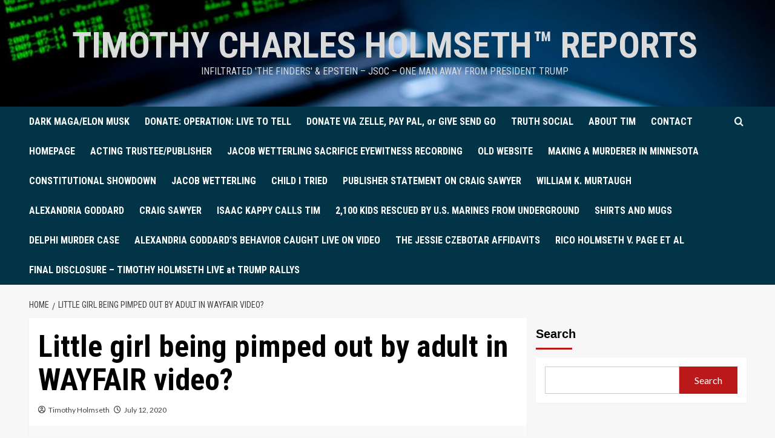

--- FILE ---
content_type: text/html; charset=UTF-8
request_url: https://timothycharlesholmseth.com/little-girl-being-pimped-out-by-adult-in-wayfair-video/
body_size: 25277
content:
<!doctype html>
<html lang="en-US">
<head>
    <meta charset="UTF-8">
    <meta name="viewport" content="width=device-width, initial-scale=1">
    <link rel="profile" href="https://gmpg.org/xfn/11">

    <meta name='robots' content='index, follow, max-image-preview:large, max-snippet:-1, max-video-preview:-1' />
	<style>img:is([sizes="auto" i], [sizes^="auto," i]) { contain-intrinsic-size: 3000px 1500px }</style>
	<link rel='preload' href='https://fonts.googleapis.com/css?family=Source%2BSans%2BPro%3A400%2C700%7CLato%3A400%2C700&#038;subset=latin&#038;display=swap' as='style' onload="this.onload=null;this.rel='stylesheet'" type='text/css' media='all' crossorigin='anonymous'>
<link rel='preconnect' href='https://fonts.googleapis.com' crossorigin='anonymous'>
<link rel='preconnect' href='https://fonts.gstatic.com' crossorigin='anonymous'>

	<!-- This site is optimized with the Yoast SEO plugin v26.7 - https://yoast.com/wordpress/plugins/seo/ -->
	<title>Little girl being pimped out by adult in WAYFAIR video? - TIMOTHY CHARLES HOLMSETH™ Reports</title>
	<link rel="canonical" href="https://timothycharlesholmseth.com/little-girl-being-pimped-out-by-adult-in-wayfair-video/" />
	<meta property="og:locale" content="en_US" />
	<meta property="og:type" content="article" />
	<meta property="og:title" content="Little girl being pimped out by adult in WAYFAIR video? - TIMOTHY CHARLES HOLMSETH™ Reports" />
	<meta property="og:description" content="FacebookTweetPin by Timothy Charles Holmseth on July 11, 2020 at 10:40 P.M. This video was..." />
	<meta property="og:url" content="https://timothycharlesholmseth.com/little-girl-being-pimped-out-by-adult-in-wayfair-video/" />
	<meta property="og:site_name" content="TIMOTHY CHARLES HOLMSETH™ Reports" />
	<meta property="article:published_time" content="2020-07-12T03:55:18+00:00" />
	<meta property="article:modified_time" content="2020-07-13T00:15:45+00:00" />
	<meta property="og:image" content="https://timothycharlesholmseth.com/wp-content/uploads/2020/07/Amelie-wayfair-selftape-3.jpg" />
	<meta property="og:image:width" content="1178" />
	<meta property="og:image:height" content="815" />
	<meta property="og:image:type" content="image/jpeg" />
	<meta name="author" content="Timothy Holmseth" />
	<meta name="twitter:card" content="summary_large_image" />
	<meta name="twitter:label1" content="Written by" />
	<meta name="twitter:data1" content="Timothy Holmseth" />
	<script type="application/ld+json" class="yoast-schema-graph">{"@context":"https://schema.org","@graph":[{"@type":"Article","@id":"https://timothycharlesholmseth.com/little-girl-being-pimped-out-by-adult-in-wayfair-video/#article","isPartOf":{"@id":"https://timothycharlesholmseth.com/little-girl-being-pimped-out-by-adult-in-wayfair-video/"},"author":{"name":"Timothy Holmseth","@id":"https://timothycharlesholmseth.com/#/schema/person/2a2653ea0462fb82fe28be3d14153a3d"},"headline":"Little girl being pimped out by adult in WAYFAIR video?","datePublished":"2020-07-12T03:55:18+00:00","dateModified":"2020-07-13T00:15:45+00:00","mainEntityOfPage":{"@id":"https://timothycharlesholmseth.com/little-girl-being-pimped-out-by-adult-in-wayfair-video/"},"wordCount":57,"commentCount":10,"image":{"@id":"https://timothycharlesholmseth.com/little-girl-being-pimped-out-by-adult-in-wayfair-video/#primaryimage"},"thumbnailUrl":"https://timothycharlesholmseth.com/wp-content/uploads/2020/07/Amelie-wayfair-selftape-3.jpg","inLanguage":"en-US","potentialAction":[{"@type":"CommentAction","name":"Comment","target":["https://timothycharlesholmseth.com/little-girl-being-pimped-out-by-adult-in-wayfair-video/#respond"]}]},{"@type":"WebPage","@id":"https://timothycharlesholmseth.com/little-girl-being-pimped-out-by-adult-in-wayfair-video/","url":"https://timothycharlesholmseth.com/little-girl-being-pimped-out-by-adult-in-wayfair-video/","name":"Little girl being pimped out by adult in WAYFAIR video? - TIMOTHY CHARLES HOLMSETH™ Reports","isPartOf":{"@id":"https://timothycharlesholmseth.com/#website"},"primaryImageOfPage":{"@id":"https://timothycharlesholmseth.com/little-girl-being-pimped-out-by-adult-in-wayfair-video/#primaryimage"},"image":{"@id":"https://timothycharlesholmseth.com/little-girl-being-pimped-out-by-adult-in-wayfair-video/#primaryimage"},"thumbnailUrl":"https://timothycharlesholmseth.com/wp-content/uploads/2020/07/Amelie-wayfair-selftape-3.jpg","datePublished":"2020-07-12T03:55:18+00:00","dateModified":"2020-07-13T00:15:45+00:00","author":{"@id":"https://timothycharlesholmseth.com/#/schema/person/2a2653ea0462fb82fe28be3d14153a3d"},"breadcrumb":{"@id":"https://timothycharlesholmseth.com/little-girl-being-pimped-out-by-adult-in-wayfair-video/#breadcrumb"},"inLanguage":"en-US","potentialAction":[{"@type":"ReadAction","target":["https://timothycharlesholmseth.com/little-girl-being-pimped-out-by-adult-in-wayfair-video/"]}]},{"@type":"ImageObject","inLanguage":"en-US","@id":"https://timothycharlesholmseth.com/little-girl-being-pimped-out-by-adult-in-wayfair-video/#primaryimage","url":"https://timothycharlesholmseth.com/wp-content/uploads/2020/07/Amelie-wayfair-selftape-3.jpg","contentUrl":"https://timothycharlesholmseth.com/wp-content/uploads/2020/07/Amelie-wayfair-selftape-3.jpg","width":1178,"height":815,"caption":"A youtube video showing a young girl in overalls."},{"@type":"BreadcrumbList","@id":"https://timothycharlesholmseth.com/little-girl-being-pimped-out-by-adult-in-wayfair-video/#breadcrumb","itemListElement":[{"@type":"ListItem","position":1,"name":"Home","item":"https://timothycharlesholmseth.com/"},{"@type":"ListItem","position":2,"name":"Little girl being pimped out by adult in WAYFAIR video?"}]},{"@type":"WebSite","@id":"https://timothycharlesholmseth.com/#website","url":"https://timothycharlesholmseth.com/","name":"TIMOTHY CHARLES HOLMSETH™ Reports","description":"INFILTRATED &#039;THE FINDERS&#039; &amp; EPSTEIN – JSOC - ONE MAN AWAY FROM PRESIDENT TRUMP","potentialAction":[{"@type":"SearchAction","target":{"@type":"EntryPoint","urlTemplate":"https://timothycharlesholmseth.com/?s={search_term_string}"},"query-input":{"@type":"PropertyValueSpecification","valueRequired":true,"valueName":"search_term_string"}}],"inLanguage":"en-US"},{"@type":"Person","@id":"https://timothycharlesholmseth.com/#/schema/person/2a2653ea0462fb82fe28be3d14153a3d","name":"Timothy Holmseth","image":{"@type":"ImageObject","inLanguage":"en-US","@id":"https://timothycharlesholmseth.com/#/schema/person/image/","url":"https://secure.gravatar.com/avatar/be8c088921804a416b0a0a608f092ec36379fb93f454259d8d9c8b633db14dd0?s=96&d=mm&r=g","contentUrl":"https://secure.gravatar.com/avatar/be8c088921804a416b0a0a608f092ec36379fb93f454259d8d9c8b633db14dd0?s=96&d=mm&r=g","caption":"Timothy Holmseth"},"description":"Timothy Charles Holmseth is an award winning news reporter and investigative journalist. He is an FBI witness in a national profile kidnapping case. He captured rogue CIA and FBI child traffickers on tape discussing their operations. He has been targeted for a decade. In 2019 Timothy Charles Holmseth became part of the Pentagon Pedophile Task Force. Timothy Holmseth is the only reporter authorized to report original content for the PPTF. There is ONE MAN between Timothy Holmseth and President Trump.","sameAs":["https://timothycharlesholmseth.com"],"url":"https://timothycharlesholmseth.com/author/tholmseth/"}]}</script>
	<!-- / Yoast SEO plugin. -->


<link rel='dns-prefetch' href='//fonts.googleapis.com' />
<link rel='preconnect' href='https://fonts.googleapis.com' />
<link rel='preconnect' href='https://fonts.gstatic.com' />
<link rel="alternate" type="application/rss+xml" title="TIMOTHY CHARLES HOLMSETH™ Reports &raquo; Feed" href="https://timothycharlesholmseth.com/feed/" />
<link rel="alternate" type="application/rss+xml" title="TIMOTHY CHARLES HOLMSETH™ Reports &raquo; Comments Feed" href="https://timothycharlesholmseth.com/comments/feed/" />
<link rel="alternate" type="application/rss+xml" title="TIMOTHY CHARLES HOLMSETH™ Reports &raquo; Little girl being pimped out by adult in WAYFAIR video? Comments Feed" href="https://timothycharlesholmseth.com/little-girl-being-pimped-out-by-adult-in-wayfair-video/feed/" />
<script type="text/javascript">
/* <![CDATA[ */
window._wpemojiSettings = {"baseUrl":"https:\/\/s.w.org\/images\/core\/emoji\/16.0.1\/72x72\/","ext":".png","svgUrl":"https:\/\/s.w.org\/images\/core\/emoji\/16.0.1\/svg\/","svgExt":".svg","source":{"concatemoji":"https:\/\/timothycharlesholmseth.com\/wp-includes\/js\/wp-emoji-release.min.js?ver=6.8.3"}};
/*! This file is auto-generated */
!function(s,n){var o,i,e;function c(e){try{var t={supportTests:e,timestamp:(new Date).valueOf()};sessionStorage.setItem(o,JSON.stringify(t))}catch(e){}}function p(e,t,n){e.clearRect(0,0,e.canvas.width,e.canvas.height),e.fillText(t,0,0);var t=new Uint32Array(e.getImageData(0,0,e.canvas.width,e.canvas.height).data),a=(e.clearRect(0,0,e.canvas.width,e.canvas.height),e.fillText(n,0,0),new Uint32Array(e.getImageData(0,0,e.canvas.width,e.canvas.height).data));return t.every(function(e,t){return e===a[t]})}function u(e,t){e.clearRect(0,0,e.canvas.width,e.canvas.height),e.fillText(t,0,0);for(var n=e.getImageData(16,16,1,1),a=0;a<n.data.length;a++)if(0!==n.data[a])return!1;return!0}function f(e,t,n,a){switch(t){case"flag":return n(e,"\ud83c\udff3\ufe0f\u200d\u26a7\ufe0f","\ud83c\udff3\ufe0f\u200b\u26a7\ufe0f")?!1:!n(e,"\ud83c\udde8\ud83c\uddf6","\ud83c\udde8\u200b\ud83c\uddf6")&&!n(e,"\ud83c\udff4\udb40\udc67\udb40\udc62\udb40\udc65\udb40\udc6e\udb40\udc67\udb40\udc7f","\ud83c\udff4\u200b\udb40\udc67\u200b\udb40\udc62\u200b\udb40\udc65\u200b\udb40\udc6e\u200b\udb40\udc67\u200b\udb40\udc7f");case"emoji":return!a(e,"\ud83e\udedf")}return!1}function g(e,t,n,a){var r="undefined"!=typeof WorkerGlobalScope&&self instanceof WorkerGlobalScope?new OffscreenCanvas(300,150):s.createElement("canvas"),o=r.getContext("2d",{willReadFrequently:!0}),i=(o.textBaseline="top",o.font="600 32px Arial",{});return e.forEach(function(e){i[e]=t(o,e,n,a)}),i}function t(e){var t=s.createElement("script");t.src=e,t.defer=!0,s.head.appendChild(t)}"undefined"!=typeof Promise&&(o="wpEmojiSettingsSupports",i=["flag","emoji"],n.supports={everything:!0,everythingExceptFlag:!0},e=new Promise(function(e){s.addEventListener("DOMContentLoaded",e,{once:!0})}),new Promise(function(t){var n=function(){try{var e=JSON.parse(sessionStorage.getItem(o));if("object"==typeof e&&"number"==typeof e.timestamp&&(new Date).valueOf()<e.timestamp+604800&&"object"==typeof e.supportTests)return e.supportTests}catch(e){}return null}();if(!n){if("undefined"!=typeof Worker&&"undefined"!=typeof OffscreenCanvas&&"undefined"!=typeof URL&&URL.createObjectURL&&"undefined"!=typeof Blob)try{var e="postMessage("+g.toString()+"("+[JSON.stringify(i),f.toString(),p.toString(),u.toString()].join(",")+"));",a=new Blob([e],{type:"text/javascript"}),r=new Worker(URL.createObjectURL(a),{name:"wpTestEmojiSupports"});return void(r.onmessage=function(e){c(n=e.data),r.terminate(),t(n)})}catch(e){}c(n=g(i,f,p,u))}t(n)}).then(function(e){for(var t in e)n.supports[t]=e[t],n.supports.everything=n.supports.everything&&n.supports[t],"flag"!==t&&(n.supports.everythingExceptFlag=n.supports.everythingExceptFlag&&n.supports[t]);n.supports.everythingExceptFlag=n.supports.everythingExceptFlag&&!n.supports.flag,n.DOMReady=!1,n.readyCallback=function(){n.DOMReady=!0}}).then(function(){return e}).then(function(){var e;n.supports.everything||(n.readyCallback(),(e=n.source||{}).concatemoji?t(e.concatemoji):e.wpemoji&&e.twemoji&&(t(e.twemoji),t(e.wpemoji)))}))}((window,document),window._wpemojiSettings);
/* ]]> */
</script>
<link rel='stylesheet' id='latest-posts-block-fontawesome-front-css' href='https://timothycharlesholmseth.com/wp-content/plugins/latest-posts-block-lite/src/assets/fontawesome/css/all.css?ver=1765447302' type='text/css' media='all' />
<link rel='stylesheet' id='latest-posts-block-frontend-block-style-css-css' href='https://timothycharlesholmseth.com/wp-content/plugins/latest-posts-block-lite/dist/blocks.style.build.css?ver=6.8.3' type='text/css' media='all' />
<link rel='stylesheet' id='magic-content-box-blocks-fontawesome-front-css' href='https://timothycharlesholmseth.com/wp-content/plugins/magic-content-box-lite/src/assets/fontawesome/css/all.css?ver=1765447303' type='text/css' media='all' />
<link rel='stylesheet' id='magic-content-box-frontend-block-style-css-css' href='https://timothycharlesholmseth.com/wp-content/plugins/magic-content-box-lite/dist/blocks.style.build.css?ver=6.8.3' type='text/css' media='all' />
<link rel='stylesheet' id='wpauthor-blocks-fontawesome-front-css' href='https://timothycharlesholmseth.com/wp-content/plugins/wp-post-author/assets/fontawesome/css/all.css?ver=3.6.4' type='text/css' media='all' />
<link rel='stylesheet' id='wpauthor-frontend-block-style-css-css' href='https://timothycharlesholmseth.com/wp-content/plugins/wp-post-author/assets/dist/blocks.style.build.css?ver=3.6.4' type='text/css' media='all' />
<link rel='stylesheet' id='shared-counts-css' href='https://timothycharlesholmseth.com/wp-content/plugins/shared-counts/assets/css/shared-counts.min.css?ver=1.5.0' type='text/css' media='all' />
<style id='wp-emoji-styles-inline-css' type='text/css'>

	img.wp-smiley, img.emoji {
		display: inline !important;
		border: none !important;
		box-shadow: none !important;
		height: 1em !important;
		width: 1em !important;
		margin: 0 0.07em !important;
		vertical-align: -0.1em !important;
		background: none !important;
		padding: 0 !important;
	}
</style>
<link rel='stylesheet' id='wp-block-library-css' href='https://timothycharlesholmseth.com/wp-includes/css/dist/block-library/style.min.css?ver=6.8.3' type='text/css' media='all' />
<style id='wp-block-library-theme-inline-css' type='text/css'>
.wp-block-audio :where(figcaption){color:#555;font-size:13px;text-align:center}.is-dark-theme .wp-block-audio :where(figcaption){color:#ffffffa6}.wp-block-audio{margin:0 0 1em}.wp-block-code{border:1px solid #ccc;border-radius:4px;font-family:Menlo,Consolas,monaco,monospace;padding:.8em 1em}.wp-block-embed :where(figcaption){color:#555;font-size:13px;text-align:center}.is-dark-theme .wp-block-embed :where(figcaption){color:#ffffffa6}.wp-block-embed{margin:0 0 1em}.blocks-gallery-caption{color:#555;font-size:13px;text-align:center}.is-dark-theme .blocks-gallery-caption{color:#ffffffa6}:root :where(.wp-block-image figcaption){color:#555;font-size:13px;text-align:center}.is-dark-theme :root :where(.wp-block-image figcaption){color:#ffffffa6}.wp-block-image{margin:0 0 1em}.wp-block-pullquote{border-bottom:4px solid;border-top:4px solid;color:currentColor;margin-bottom:1.75em}.wp-block-pullquote cite,.wp-block-pullquote footer,.wp-block-pullquote__citation{color:currentColor;font-size:.8125em;font-style:normal;text-transform:uppercase}.wp-block-quote{border-left:.25em solid;margin:0 0 1.75em;padding-left:1em}.wp-block-quote cite,.wp-block-quote footer{color:currentColor;font-size:.8125em;font-style:normal;position:relative}.wp-block-quote:where(.has-text-align-right){border-left:none;border-right:.25em solid;padding-left:0;padding-right:1em}.wp-block-quote:where(.has-text-align-center){border:none;padding-left:0}.wp-block-quote.is-large,.wp-block-quote.is-style-large,.wp-block-quote:where(.is-style-plain){border:none}.wp-block-search .wp-block-search__label{font-weight:700}.wp-block-search__button{border:1px solid #ccc;padding:.375em .625em}:where(.wp-block-group.has-background){padding:1.25em 2.375em}.wp-block-separator.has-css-opacity{opacity:.4}.wp-block-separator{border:none;border-bottom:2px solid;margin-left:auto;margin-right:auto}.wp-block-separator.has-alpha-channel-opacity{opacity:1}.wp-block-separator:not(.is-style-wide):not(.is-style-dots){width:100px}.wp-block-separator.has-background:not(.is-style-dots){border-bottom:none;height:1px}.wp-block-separator.has-background:not(.is-style-wide):not(.is-style-dots){height:2px}.wp-block-table{margin:0 0 1em}.wp-block-table td,.wp-block-table th{word-break:normal}.wp-block-table :where(figcaption){color:#555;font-size:13px;text-align:center}.is-dark-theme .wp-block-table :where(figcaption){color:#ffffffa6}.wp-block-video :where(figcaption){color:#555;font-size:13px;text-align:center}.is-dark-theme .wp-block-video :where(figcaption){color:#ffffffa6}.wp-block-video{margin:0 0 1em}:root :where(.wp-block-template-part.has-background){margin-bottom:0;margin-top:0;padding:1.25em 2.375em}
</style>
<link rel='stylesheet' id='blockspare-frontend-block-style-css-css' href='https://timothycharlesholmseth.com/wp-content/plugins/blockspare/dist/style-blocks.css?ver=6.8.3' type='text/css' media='all' />
<link rel='stylesheet' id='blockspare-frontend-banner-style-css-css' href='https://timothycharlesholmseth.com/wp-content/plugins/blockspare/dist/style-banner_group.css?ver=6.8.3' type='text/css' media='all' />
<link rel='stylesheet' id='fontawesome-css' href='https://timothycharlesholmseth.com/wp-content/plugins/blockspare/assets/fontawesome/css/all.css?ver=6.8.3' type='text/css' media='all' />
<link rel='stylesheet' id='font-awesome-css' href='https://timothycharlesholmseth.com/wp-content/plugins/elementor/assets/lib/font-awesome/css/font-awesome.min.css?ver=4.7.0' type='text/css' media='all' />
<style id='global-styles-inline-css' type='text/css'>
:root{--wp--preset--aspect-ratio--square: 1;--wp--preset--aspect-ratio--4-3: 4/3;--wp--preset--aspect-ratio--3-4: 3/4;--wp--preset--aspect-ratio--3-2: 3/2;--wp--preset--aspect-ratio--2-3: 2/3;--wp--preset--aspect-ratio--16-9: 16/9;--wp--preset--aspect-ratio--9-16: 9/16;--wp--preset--color--black: #000000;--wp--preset--color--cyan-bluish-gray: #abb8c3;--wp--preset--color--white: #ffffff;--wp--preset--color--pale-pink: #f78da7;--wp--preset--color--vivid-red: #cf2e2e;--wp--preset--color--luminous-vivid-orange: #ff6900;--wp--preset--color--luminous-vivid-amber: #fcb900;--wp--preset--color--light-green-cyan: #7bdcb5;--wp--preset--color--vivid-green-cyan: #00d084;--wp--preset--color--pale-cyan-blue: #8ed1fc;--wp--preset--color--vivid-cyan-blue: #0693e3;--wp--preset--color--vivid-purple: #9b51e0;--wp--preset--gradient--vivid-cyan-blue-to-vivid-purple: linear-gradient(135deg,rgba(6,147,227,1) 0%,rgb(155,81,224) 100%);--wp--preset--gradient--light-green-cyan-to-vivid-green-cyan: linear-gradient(135deg,rgb(122,220,180) 0%,rgb(0,208,130) 100%);--wp--preset--gradient--luminous-vivid-amber-to-luminous-vivid-orange: linear-gradient(135deg,rgba(252,185,0,1) 0%,rgba(255,105,0,1) 100%);--wp--preset--gradient--luminous-vivid-orange-to-vivid-red: linear-gradient(135deg,rgba(255,105,0,1) 0%,rgb(207,46,46) 100%);--wp--preset--gradient--very-light-gray-to-cyan-bluish-gray: linear-gradient(135deg,rgb(238,238,238) 0%,rgb(169,184,195) 100%);--wp--preset--gradient--cool-to-warm-spectrum: linear-gradient(135deg,rgb(74,234,220) 0%,rgb(151,120,209) 20%,rgb(207,42,186) 40%,rgb(238,44,130) 60%,rgb(251,105,98) 80%,rgb(254,248,76) 100%);--wp--preset--gradient--blush-light-purple: linear-gradient(135deg,rgb(255,206,236) 0%,rgb(152,150,240) 100%);--wp--preset--gradient--blush-bordeaux: linear-gradient(135deg,rgb(254,205,165) 0%,rgb(254,45,45) 50%,rgb(107,0,62) 100%);--wp--preset--gradient--luminous-dusk: linear-gradient(135deg,rgb(255,203,112) 0%,rgb(199,81,192) 50%,rgb(65,88,208) 100%);--wp--preset--gradient--pale-ocean: linear-gradient(135deg,rgb(255,245,203) 0%,rgb(182,227,212) 50%,rgb(51,167,181) 100%);--wp--preset--gradient--electric-grass: linear-gradient(135deg,rgb(202,248,128) 0%,rgb(113,206,126) 100%);--wp--preset--gradient--midnight: linear-gradient(135deg,rgb(2,3,129) 0%,rgb(40,116,252) 100%);--wp--preset--font-size--small: 13px;--wp--preset--font-size--medium: 20px;--wp--preset--font-size--large: 36px;--wp--preset--font-size--x-large: 42px;--wp--preset--spacing--20: 0.44rem;--wp--preset--spacing--30: 0.67rem;--wp--preset--spacing--40: 1rem;--wp--preset--spacing--50: 1.5rem;--wp--preset--spacing--60: 2.25rem;--wp--preset--spacing--70: 3.38rem;--wp--preset--spacing--80: 5.06rem;--wp--preset--shadow--natural: 6px 6px 9px rgba(0, 0, 0, 0.2);--wp--preset--shadow--deep: 12px 12px 50px rgba(0, 0, 0, 0.4);--wp--preset--shadow--sharp: 6px 6px 0px rgba(0, 0, 0, 0.2);--wp--preset--shadow--outlined: 6px 6px 0px -3px rgba(255, 255, 255, 1), 6px 6px rgba(0, 0, 0, 1);--wp--preset--shadow--crisp: 6px 6px 0px rgba(0, 0, 0, 1);}:root { --wp--style--global--content-size: 800px;--wp--style--global--wide-size: 1200px; }:where(body) { margin: 0; }.wp-site-blocks > .alignleft { float: left; margin-right: 2em; }.wp-site-blocks > .alignright { float: right; margin-left: 2em; }.wp-site-blocks > .aligncenter { justify-content: center; margin-left: auto; margin-right: auto; }:where(.wp-site-blocks) > * { margin-block-start: 24px; margin-block-end: 0; }:where(.wp-site-blocks) > :first-child { margin-block-start: 0; }:where(.wp-site-blocks) > :last-child { margin-block-end: 0; }:root { --wp--style--block-gap: 24px; }:root :where(.is-layout-flow) > :first-child{margin-block-start: 0;}:root :where(.is-layout-flow) > :last-child{margin-block-end: 0;}:root :where(.is-layout-flow) > *{margin-block-start: 24px;margin-block-end: 0;}:root :where(.is-layout-constrained) > :first-child{margin-block-start: 0;}:root :where(.is-layout-constrained) > :last-child{margin-block-end: 0;}:root :where(.is-layout-constrained) > *{margin-block-start: 24px;margin-block-end: 0;}:root :where(.is-layout-flex){gap: 24px;}:root :where(.is-layout-grid){gap: 24px;}.is-layout-flow > .alignleft{float: left;margin-inline-start: 0;margin-inline-end: 2em;}.is-layout-flow > .alignright{float: right;margin-inline-start: 2em;margin-inline-end: 0;}.is-layout-flow > .aligncenter{margin-left: auto !important;margin-right: auto !important;}.is-layout-constrained > .alignleft{float: left;margin-inline-start: 0;margin-inline-end: 2em;}.is-layout-constrained > .alignright{float: right;margin-inline-start: 2em;margin-inline-end: 0;}.is-layout-constrained > .aligncenter{margin-left: auto !important;margin-right: auto !important;}.is-layout-constrained > :where(:not(.alignleft):not(.alignright):not(.alignfull)){max-width: var(--wp--style--global--content-size);margin-left: auto !important;margin-right: auto !important;}.is-layout-constrained > .alignwide{max-width: var(--wp--style--global--wide-size);}body .is-layout-flex{display: flex;}.is-layout-flex{flex-wrap: wrap;align-items: center;}.is-layout-flex > :is(*, div){margin: 0;}body .is-layout-grid{display: grid;}.is-layout-grid > :is(*, div){margin: 0;}body{padding-top: 0px;padding-right: 0px;padding-bottom: 0px;padding-left: 0px;}a:where(:not(.wp-element-button)){text-decoration: none;}:root :where(.wp-element-button, .wp-block-button__link){background-color: #32373c;border-radius: 0;border-width: 0;color: #fff;font-family: inherit;font-size: inherit;line-height: inherit;padding: calc(0.667em + 2px) calc(1.333em + 2px);text-decoration: none;}.has-black-color{color: var(--wp--preset--color--black) !important;}.has-cyan-bluish-gray-color{color: var(--wp--preset--color--cyan-bluish-gray) !important;}.has-white-color{color: var(--wp--preset--color--white) !important;}.has-pale-pink-color{color: var(--wp--preset--color--pale-pink) !important;}.has-vivid-red-color{color: var(--wp--preset--color--vivid-red) !important;}.has-luminous-vivid-orange-color{color: var(--wp--preset--color--luminous-vivid-orange) !important;}.has-luminous-vivid-amber-color{color: var(--wp--preset--color--luminous-vivid-amber) !important;}.has-light-green-cyan-color{color: var(--wp--preset--color--light-green-cyan) !important;}.has-vivid-green-cyan-color{color: var(--wp--preset--color--vivid-green-cyan) !important;}.has-pale-cyan-blue-color{color: var(--wp--preset--color--pale-cyan-blue) !important;}.has-vivid-cyan-blue-color{color: var(--wp--preset--color--vivid-cyan-blue) !important;}.has-vivid-purple-color{color: var(--wp--preset--color--vivid-purple) !important;}.has-black-background-color{background-color: var(--wp--preset--color--black) !important;}.has-cyan-bluish-gray-background-color{background-color: var(--wp--preset--color--cyan-bluish-gray) !important;}.has-white-background-color{background-color: var(--wp--preset--color--white) !important;}.has-pale-pink-background-color{background-color: var(--wp--preset--color--pale-pink) !important;}.has-vivid-red-background-color{background-color: var(--wp--preset--color--vivid-red) !important;}.has-luminous-vivid-orange-background-color{background-color: var(--wp--preset--color--luminous-vivid-orange) !important;}.has-luminous-vivid-amber-background-color{background-color: var(--wp--preset--color--luminous-vivid-amber) !important;}.has-light-green-cyan-background-color{background-color: var(--wp--preset--color--light-green-cyan) !important;}.has-vivid-green-cyan-background-color{background-color: var(--wp--preset--color--vivid-green-cyan) !important;}.has-pale-cyan-blue-background-color{background-color: var(--wp--preset--color--pale-cyan-blue) !important;}.has-vivid-cyan-blue-background-color{background-color: var(--wp--preset--color--vivid-cyan-blue) !important;}.has-vivid-purple-background-color{background-color: var(--wp--preset--color--vivid-purple) !important;}.has-black-border-color{border-color: var(--wp--preset--color--black) !important;}.has-cyan-bluish-gray-border-color{border-color: var(--wp--preset--color--cyan-bluish-gray) !important;}.has-white-border-color{border-color: var(--wp--preset--color--white) !important;}.has-pale-pink-border-color{border-color: var(--wp--preset--color--pale-pink) !important;}.has-vivid-red-border-color{border-color: var(--wp--preset--color--vivid-red) !important;}.has-luminous-vivid-orange-border-color{border-color: var(--wp--preset--color--luminous-vivid-orange) !important;}.has-luminous-vivid-amber-border-color{border-color: var(--wp--preset--color--luminous-vivid-amber) !important;}.has-light-green-cyan-border-color{border-color: var(--wp--preset--color--light-green-cyan) !important;}.has-vivid-green-cyan-border-color{border-color: var(--wp--preset--color--vivid-green-cyan) !important;}.has-pale-cyan-blue-border-color{border-color: var(--wp--preset--color--pale-cyan-blue) !important;}.has-vivid-cyan-blue-border-color{border-color: var(--wp--preset--color--vivid-cyan-blue) !important;}.has-vivid-purple-border-color{border-color: var(--wp--preset--color--vivid-purple) !important;}.has-vivid-cyan-blue-to-vivid-purple-gradient-background{background: var(--wp--preset--gradient--vivid-cyan-blue-to-vivid-purple) !important;}.has-light-green-cyan-to-vivid-green-cyan-gradient-background{background: var(--wp--preset--gradient--light-green-cyan-to-vivid-green-cyan) !important;}.has-luminous-vivid-amber-to-luminous-vivid-orange-gradient-background{background: var(--wp--preset--gradient--luminous-vivid-amber-to-luminous-vivid-orange) !important;}.has-luminous-vivid-orange-to-vivid-red-gradient-background{background: var(--wp--preset--gradient--luminous-vivid-orange-to-vivid-red) !important;}.has-very-light-gray-to-cyan-bluish-gray-gradient-background{background: var(--wp--preset--gradient--very-light-gray-to-cyan-bluish-gray) !important;}.has-cool-to-warm-spectrum-gradient-background{background: var(--wp--preset--gradient--cool-to-warm-spectrum) !important;}.has-blush-light-purple-gradient-background{background: var(--wp--preset--gradient--blush-light-purple) !important;}.has-blush-bordeaux-gradient-background{background: var(--wp--preset--gradient--blush-bordeaux) !important;}.has-luminous-dusk-gradient-background{background: var(--wp--preset--gradient--luminous-dusk) !important;}.has-pale-ocean-gradient-background{background: var(--wp--preset--gradient--pale-ocean) !important;}.has-electric-grass-gradient-background{background: var(--wp--preset--gradient--electric-grass) !important;}.has-midnight-gradient-background{background: var(--wp--preset--gradient--midnight) !important;}.has-small-font-size{font-size: var(--wp--preset--font-size--small) !important;}.has-medium-font-size{font-size: var(--wp--preset--font-size--medium) !important;}.has-large-font-size{font-size: var(--wp--preset--font-size--large) !important;}.has-x-large-font-size{font-size: var(--wp--preset--font-size--x-large) !important;}
:root :where(.wp-block-button .wp-block-button__link){border-radius: 0;}
:root :where(.wp-block-pullquote){font-size: 1.5em;line-height: 1.6;}
:root :where(.wp-block-heading){line-height: 1.3;}
</style>
<link rel='stylesheet' id='child-theme-generator-css' href='https://timothycharlesholmseth.com/wp-content/plugins/child-theme-generator/public/css/child-theme-generator-public.css?ver=1.0.0' type='text/css' media='all' />
<link rel='stylesheet' id='contact-form-7-css' href='https://timothycharlesholmseth.com/wp-content/plugins/contact-form-7/includes/css/styles.css?ver=6.1.4' type='text/css' media='all' />
<link rel='stylesheet' id='elespare-icons-css' href='https://timothycharlesholmseth.com/wp-content/plugins/elespare/assets/font/elespare-icons.css?ver=3.3.10' type='text/css' media='all' />
<link rel='stylesheet' id='elementor-icons-css' href='https://timothycharlesholmseth.com/wp-content/plugins/elementor/assets/lib/eicons/css/elementor-icons.min.css?ver=5.45.0' type='text/css' media='all' />
<link rel='stylesheet' id='elementor-frontend-css' href='https://timothycharlesholmseth.com/wp-content/plugins/elementor/assets/css/frontend.min.css?ver=3.34.1' type='text/css' media='all' />
<link rel='stylesheet' id='elementor-post-6368-css' href='https://timothycharlesholmseth.com/wp-content/uploads/elementor/css/post-6368.css?ver=1768601709' type='text/css' media='all' />
<link rel='stylesheet' id='elespare-posts-grid-css' href='https://timothycharlesholmseth.com/wp-content/plugins/elespare/dist/elespare.style.build.min.css?ver=3.3.7' type='text/css' media='all' />
<link rel='stylesheet' id='daily_newscast-google-fonts-css' href='https://fonts.googleapis.com/css?family=Roboto+Condensed:400,300,400italic,700' type='text/css' media='all' />
<link rel='stylesheet' id='bootstrap-css' href='https://timothycharlesholmseth.com/wp-content/themes/covernews/assets/bootstrap/css/bootstrap.min.css?ver=6.8.3' type='text/css' media='all' />
<link rel='stylesheet' id='covernews-style-css' href='https://timothycharlesholmseth.com/wp-content/themes/covernews/style.min.css?ver=2.0.3' type='text/css' media='all' />
<link rel='stylesheet' id='daily_newscast-css' href='https://timothycharlesholmseth.com/wp-content/themes/daily-newscast/style.css?ver=2.0.3' type='text/css' media='all' />
<link rel='stylesheet' id='covernews-google-fonts-css' href='https://fonts.googleapis.com/css?family=Source%2BSans%2BPro%3A400%2C700%7CLato%3A400%2C700&#038;subset=latin&#038;display=swap' type='text/css' media='all' />
<link rel='stylesheet' id='covernews-icons-css' href='https://timothycharlesholmseth.com/wp-content/themes/covernews/assets/icons/style.css?ver=6.8.3' type='text/css' media='all' />
<link rel='stylesheet' id='awpa-wp-post-author-styles-css' href='https://timothycharlesholmseth.com/wp-content/plugins/wp-post-author/assets/css/awpa-frontend-style.css?ver=3.6.4' type='text/css' media='all' />
<style id='awpa-wp-post-author-styles-inline-css' type='text/css'>

                .wp_post_author_widget .wp-post-author-meta .awpa-display-name > a:hover,
                body .wp-post-author-wrap .awpa-display-name > a:hover {
                    color: #b81e1e;
                }
                .wp-post-author-meta .wp-post-author-meta-more-posts a.awpa-more-posts:hover, 
                .awpa-review-field .right-star .awpa-rating-button:not(:disabled):hover {
                    color: #b81e1e;
                    border-color: #b81e1e;
                }
            
</style>
<link rel='stylesheet' id='gem-base-css' href='https://timothycharlesholmseth.com/wp-content/plugins/godaddy-email-marketing-sign-up-forms/css/gem.min.css?ver=1.4.3' type='text/css' media='all' />
<link rel='stylesheet' id='elementor-gf-local-roboto-css' href='https://timothycharlesholmseth.com/wp-content/uploads/elementor/google-fonts/css/roboto.css?ver=1742292528' type='text/css' media='all' />
<link rel='stylesheet' id='elementor-gf-local-robotoslab-css' href='https://timothycharlesholmseth.com/wp-content/uploads/elementor/google-fonts/css/robotoslab.css?ver=1742292531' type='text/css' media='all' />
<script type="text/javascript" src="https://timothycharlesholmseth.com/wp-includes/js/jquery/jquery.min.js?ver=3.7.1" id="jquery-core-js"></script>
<script type="text/javascript" src="https://timothycharlesholmseth.com/wp-includes/js/jquery/jquery-migrate.min.js?ver=3.4.1" id="jquery-migrate-js"></script>
<script type="text/javascript" src="https://timothycharlesholmseth.com/wp-content/plugins/blockspare/assets/js/countup/waypoints.min.js?ver=6.8.3" id="waypoint-js"></script>
<script type="text/javascript" src="https://timothycharlesholmseth.com/wp-content/plugins/blockspare/assets/js/countup/jquery.counterup.min.js?ver=1" id="countup-js"></script>
<script type="text/javascript" src="https://timothycharlesholmseth.com/wp-content/plugins/child-theme-generator/public/js/child-theme-generator-public.js?ver=1.0.0" id="child-theme-generator-js"></script>
<script type="text/javascript" src="https://timothycharlesholmseth.com/wp-content/plugins/wp-post-author/assets/js/awpa-frontend-scripts.js?ver=3.6.4" id="awpa-custom-bg-scripts-js"></script>
<link rel="https://api.w.org/" href="https://timothycharlesholmseth.com/wp-json/" /><link rel="alternate" title="JSON" type="application/json" href="https://timothycharlesholmseth.com/wp-json/wp/v2/posts/2752" /><link rel="EditURI" type="application/rsd+xml" title="RSD" href="https://timothycharlesholmseth.com/xmlrpc.php?rsd" />
<meta name="generator" content="WordPress 6.8.3" />
<link rel='shortlink' href='https://timothycharlesholmseth.com/?p=2752' />
<link rel="alternate" title="oEmbed (JSON)" type="application/json+oembed" href="https://timothycharlesholmseth.com/wp-json/oembed/1.0/embed?url=https%3A%2F%2Ftimothycharlesholmseth.com%2Flittle-girl-being-pimped-out-by-adult-in-wayfair-video%2F" />
<link rel="alternate" title="oEmbed (XML)" type="text/xml+oembed" href="https://timothycharlesholmseth.com/wp-json/oembed/1.0/embed?url=https%3A%2F%2Ftimothycharlesholmseth.com%2Flittle-girl-being-pimped-out-by-adult-in-wayfair-video%2F&#038;format=xml" />
<meta name="cdp-version" content="1.5.0" />		<script type="text/javascript">
			var _statcounter = _statcounter || [];
			_statcounter.push({"tags": {"author": "tholmseth"}});
		</script>
		<link rel="preload" href="https://timothycharlesholmseth.com/wp-content/uploads/2018/11/cropped-qtq80-8NYSBf.jpeg" as="image"><meta name="generator" content="Elementor 3.34.1; features: additional_custom_breakpoints; settings: css_print_method-external, google_font-enabled, font_display-swap">
			<style>
				.e-con.e-parent:nth-of-type(n+4):not(.e-lazyloaded):not(.e-no-lazyload),
				.e-con.e-parent:nth-of-type(n+4):not(.e-lazyloaded):not(.e-no-lazyload) * {
					background-image: none !important;
				}
				@media screen and (max-height: 1024px) {
					.e-con.e-parent:nth-of-type(n+3):not(.e-lazyloaded):not(.e-no-lazyload),
					.e-con.e-parent:nth-of-type(n+3):not(.e-lazyloaded):not(.e-no-lazyload) * {
						background-image: none !important;
					}
				}
				@media screen and (max-height: 640px) {
					.e-con.e-parent:nth-of-type(n+2):not(.e-lazyloaded):not(.e-no-lazyload),
					.e-con.e-parent:nth-of-type(n+2):not(.e-lazyloaded):not(.e-no-lazyload) * {
						background-image: none !important;
					}
				}
			</style>
			        <style type="text/css">
                        body .masthead-banner.data-bg:before {
                background: rgba(0,0,0,0);
            }
                        .site-title a,
            .site-header .site-branding .site-title a:visited,
            .site-header .site-branding .site-title a:hover,
            .site-description {
                color: #dbdbdb            }

            body.aft-dark-mode .site-title a,
      body.aft-dark-mode .site-header .site-branding .site-title a:visited,
      body.aft-dark-mode .site-header .site-branding .site-title a:hover,
      body.aft-dark-mode .site-description {
        color: #ffffff;
      }

            .site-branding .site-title {
                font-size: 48px;
            }

            @media only screen and (max-width: 640px) {
                .header-layout-3 .site-header .site-branding .site-title,
                .site-branding .site-title {
                    font-size: 60px;

                }
              }   

           @media only screen and (max-width: 375px) {
               .header-layout-3 .site-header .site-branding .site-title,
               .site-branding .site-title {
                        font-size: 50px;

                    }
                }
                
                    .elementor-template-full-width .elementor-section.elementor-section-full_width > .elementor-container,
        .elementor-template-full-width .elementor-section.elementor-section-boxed > .elementor-container{
            max-width: 1200px;
        }
        @media (min-width: 1600px){
            .elementor-template-full-width .elementor-section.elementor-section-full_width > .elementor-container,
            .elementor-template-full-width .elementor-section.elementor-section-boxed > .elementor-container{
                max-width: 1600px;
            }
        }
        
        .align-content-left .elementor-section-stretched,
        .align-content-right .elementor-section-stretched {
            max-width: 100%;
            left: 0 !important;
        }


        </style>
        <link rel="icon" href="https://timothycharlesholmseth.com/wp-content/uploads/2018/11/cropped-qtq80-MtGHBn-32x32.jpeg" sizes="32x32" />
<link rel="icon" href="https://timothycharlesholmseth.com/wp-content/uploads/2018/11/cropped-qtq80-MtGHBn-192x192.jpeg" sizes="192x192" />
<link rel="apple-touch-icon" href="https://timothycharlesholmseth.com/wp-content/uploads/2018/11/cropped-qtq80-MtGHBn-180x180.jpeg" />
<meta name="msapplication-TileImage" content="https://timothycharlesholmseth.com/wp-content/uploads/2018/11/cropped-qtq80-MtGHBn-270x270.jpeg" />
</head>

<body data-rsssl=1 class="wp-singular post-template-default single single-post postid-2752 single-format-standard wp-embed-responsive wp-theme-covernews wp-child-theme-daily-newscast default-content-layout archive-layout-grid scrollup-sticky-header aft-sticky-header aft-sticky-sidebar default aft-container-default aft-main-banner-slider-editors-picks-trending single-content-mode-default header-image-default align-content-left aft-and elementor-default elementor-kit-6368">


<div id="page" class="site">
    <a class="skip-link screen-reader-text" href="#content">Skip to content</a>

    <div class="header-layout-3">
                <header id="masthead" class="site-header">
                        <div class="masthead-banner data-bg" data-background="https://timothycharlesholmseth.com/wp-content/uploads/2018/11/cropped-qtq80-8NYSBf.jpeg">
                <div class="container">
                    <div class="row">
                        <div class="col-md-12">
                            <div class="site-branding">
                                                                    <p class="site-title font-family-1">
                                        <a href="https://timothycharlesholmseth.com/"
                                           rel="home">TIMOTHY CHARLES HOLMSETH™ Reports</a>
                                    </p>
                                
                                                                    <p class="site-description">INFILTRATED &#039;THE FINDERS&#039; &amp; EPSTEIN – JSOC &#8211; ONE MAN AWAY FROM PRESIDENT TRUMP</p>
                                                            </div>
                        </div>
                        <div class="col-md-12">
                                                    </div>
                    </div>
                </div>
            </div>
            <nav id="site-navigation" class="main-navigation">
                <div class="container">
                    <div class="row">
                        <div class="kol-12">
                            <div class="navigation-container">





                                <button class="toggle-menu" aria-controls="primary-menu" aria-expanded="false">
                                    <span class="screen-reader-text">Primary Menu</span>
                                    <i class="ham"></i>
                                </button>
                                <span class="af-mobile-site-title-wrap">
                                                        <p class="site-title font-family-1">
                                <a href="https://timothycharlesholmseth.com/"
                                   rel="home">TIMOTHY CHARLES HOLMSETH™ Reports</a>
                            </p>
                        </span>
                                <div class="menu main-menu"><ul id="primary-menu" class="menu"><li id="menu-item-11138" class="menu-item menu-item-type-custom menu-item-object-custom menu-item-11138"><a href="https://timothycharlesholmseth.com/dark-maga-elons-story/">DARK MAGA/ELON MUSK</a></li>
<li id="menu-item-8337" class="menu-item menu-item-type-post_type menu-item-object-post menu-item-8337"><a href="https://timothycharlesholmseth.com/effective-immediately-operation-live-to-tell/">DONATE: OPERATION: LIVE TO TELL</a></li>
<li id="menu-item-8338" class="menu-item menu-item-type-post_type menu-item-object-post menu-item-8338"><a href="https://timothycharlesholmseth.com/support-timothy-charles-holmseth-using-zelle/">DONATE VIA ZELLE, PAY PAL, or GIVE SEND GO</a></li>
<li id="menu-item-8375" class="menu-item menu-item-type-custom menu-item-object-custom menu-item-8375"><a href="https://truthsocial.com/@THOLMSETH">TRUTH SOCIAL</a></li>
<li id="menu-item-8297" class="menu-item menu-item-type-post_type menu-item-object-page menu-item-8297"><a href="https://timothycharlesholmseth.com/about/">ABOUT TIM</a></li>
<li id="menu-item-8302" class="menu-item menu-item-type-post_type menu-item-object-page menu-item-8302"><a href="https://timothycharlesholmseth.com/contact/">CONTACT</a></li>
<li id="menu-item-8296" class="menu-item menu-item-type-custom menu-item-object-custom menu-item-home menu-item-8296"><a href="https://timothycharlesholmseth.com/">HOMEPAGE</a></li>
<li id="menu-item-8422" class="menu-item menu-item-type-custom menu-item-object-custom menu-item-8422"><a href="https://timothycharlesholmseth.com/publishers-official-statement-regarding-false-claims-made-by-craig-randall-sawyer-against-timothy-charles-holmseth/">ACTING TRUSTEE/PUBLISHER</a></li>
<li id="menu-item-8349" class="menu-item menu-item-type-post_type menu-item-object-post menu-item-8349"><a href="https://timothycharlesholmseth.com/mike-gill-claims-unique-knowledge-of-trump-assassination-plot-5-questions-for-mike-gill-by-timothy-charles-holmseth-2-2/">JACOB WETTERLING SACRIFICE EYEWITNESS RECORDING</a></li>
<li id="menu-item-8308" class="menu-item menu-item-type-post_type menu-item-object-page menu-item-8308"><a href="https://timothycharlesholmseth.com/the-old-website/">OLD WEBSITE</a></li>
<li id="menu-item-8306" class="menu-item menu-item-type-post_type menu-item-object-page menu-item-8306"><a href="https://timothycharlesholmseth.com/almost-steven-avery/">MAKING A MURDERER IN MINNESOTA</a></li>
<li id="menu-item-8301" class="menu-item menu-item-type-post_type menu-item-object-page menu-item-8301"><a href="https://timothycharlesholmseth.com/constitutional-showdown/">CONSTITUTIONAL SHOWDOWN</a></li>
<li id="menu-item-8305" class="menu-item menu-item-type-post_type menu-item-object-page menu-item-8305"><a href="https://timothycharlesholmseth.com/jacob-wetterling/">JACOB WETTERLING</a></li>
<li id="menu-item-8299" class="menu-item menu-item-type-post_type menu-item-object-page menu-item-8299"><a href="https://timothycharlesholmseth.com/home/">CHILD I TRIED</a></li>
<li id="menu-item-8425" class="menu-item menu-item-type-custom menu-item-object-custom menu-item-8425"><a href="https://timothycharlesholmseth.com/publishers-official-statement-regarding-false-claims-made-by-craig-randall-sawyer-against-timothy-charles-holmseth/">PUBLISHER STATEMENT ON CRAIG SAWYER</a></li>
<li id="menu-item-8382" class="menu-item menu-item-type-custom menu-item-object-custom menu-item-8382"><a href="https://timothycharlesholmseth.com/?s=william+murtaugh">WILLIAM K. MURTAUGH</a></li>
<li id="menu-item-8383" class="menu-item menu-item-type-custom menu-item-object-custom menu-item-8383"><a href="https://timothycharlesholmseth.com?s=ALEXANDRIA+GODDARD">ALEXANDRIA GODDARD</a></li>
<li id="menu-item-8386" class="menu-item menu-item-type-custom menu-item-object-custom menu-item-8386"><a href="https://timothycharlesholmseth.com?s=craig+sawyer">CRAIG SAWYER</a></li>
<li id="menu-item-8427" class="menu-item menu-item-type-custom menu-item-object-custom menu-item-8427"><a href="https://www.bitchute.com/video/uYlQIaJFUDaA/">ISAAC KAPPY CALLS TIM</a></li>
<li id="menu-item-8429" class="menu-item menu-item-type-custom menu-item-object-custom menu-item-8429"><a href="https://timothycharlesholmseth.com/2100-caged-kids-in-tunnels-rescued-by-us-marines-in-california-taken-to-hospitals-most-believed-to-be-abducted-by-cps/">2,100 KIDS RESCUED BY U.S. MARINES FROM UNDERGROUND</a></li>
<li id="menu-item-8431" class="menu-item menu-item-type-custom menu-item-object-custom menu-item-8431"><a href="https://timothycharlesholmseth.com/shirts-mugs-timothy-charles-holmseth-and-the-law/">SHIRTS AND MUGS</a></li>
<li id="menu-item-8387" class="menu-item menu-item-type-custom menu-item-object-custom menu-item-8387"><a href="https://timothycharlesholmseth.com?s=delphi+murder">DELPHI MURDER CASE</a></li>
<li id="menu-item-8433" class="menu-item menu-item-type-custom menu-item-object-custom menu-item-8433"><a href="https://timothycharlesholmseth.com/alexandria-goddards-behavior-caught-live-on-video/">ALEXANDRIA GODDARD’S BEHAVIOR CAUGHT LIVE ON VIDEO</a></li>
<li id="menu-item-8435" class="menu-item menu-item-type-custom menu-item-object-custom menu-item-8435"><a href="https://timothycharlesholmseth.com/got-away-with-murder-nope/">THE JESSIE CZEBOTAR AFFIDAVITS</a></li>
<li id="menu-item-8436" class="menu-item menu-item-type-custom menu-item-object-custom menu-item-8436"><a href="https://www.pacermonitor.com/public/case/46765470/Holmseth_v_Page_et_al">RICO HOLMSETH V. PAGE ET AL</a></li>
<li id="menu-item-10591" class="menu-item menu-item-type-custom menu-item-object-custom menu-item-10591"><a href="https://timothycharlesholmseth.com/final-disclosure-timothy-charles-holmseth-live-trump-rally-videos-key-locations/">FINAL DISCLOSURE &#8211; TIMOTHY HOLMSETH LIVE at TRUMP RALLYS</a></li>
</ul></div>
                                <div class="cart-search">

                                    <div class="af-search-wrap">
                                        <div class="search-overlay">
                                            <a href="#" title="Search" class="search-icon">
                                                <i class="fa fa-search"></i>
                                            </a>
                                            <div class="af-search-form">
                                                <form role="search" method="get" class="search-form" action="https://timothycharlesholmseth.com/">
				<label>
					<span class="screen-reader-text">Search for:</span>
					<input type="search" class="search-field" placeholder="Search &hellip;" value="" name="s" />
				</label>
				<input type="submit" class="search-submit" value="Search" />
			</form>                                            </div>
                                        </div>
                                    </div>
                                </div>


                            </div>
                        </div>
                    </div>
                </div>
            </nav>
        </header>
    </div>



    <div id="content" class="container">
    <div class="em-breadcrumbs font-family-1 covernews-breadcrumbs">
      <div class="row">
        <div role="navigation" aria-label="Breadcrumbs" class="breadcrumb-trail breadcrumbs" itemprop="breadcrumb"><ul class="trail-items" itemscope itemtype="http://schema.org/BreadcrumbList"><meta name="numberOfItems" content="2" /><meta name="itemListOrder" content="Ascending" /><li itemprop="itemListElement" itemscope itemtype="http://schema.org/ListItem" class="trail-item trail-begin"><a href="https://timothycharlesholmseth.com/" rel="home" itemprop="item"><span itemprop="name">Home</span></a><meta itemprop="position" content="1" /></li><li itemprop="itemListElement" itemscope itemtype="http://schema.org/ListItem" class="trail-item trail-end"><a href="https://timothycharlesholmseth.com/little-girl-being-pimped-out-by-adult-in-wayfair-video/" itemprop="item"><span itemprop="name">Little girl being pimped out by adult in WAYFAIR video?</span></a><meta itemprop="position" content="2" /></li></ul></div>      </div>
    </div>
        <div class="section-block-upper row">
                <div id="primary" class="content-area">
                    <main id="main" class="site-main">

                                                    <article id="post-2752" class="af-single-article post-2752 post type-post status-publish format-standard has-post-thumbnail hentry">
                                <div class="entry-content-wrap">
                                    <header class="entry-header">

    <div class="header-details-wrapper">
        <div class="entry-header-details">
                            <div class="figure-categories figure-categories-bg">
                                                        </div>
                        <h1 class="entry-title">Little girl being pimped out by adult in WAYFAIR video?</h1>
            
                
    <span class="author-links">

      
        <span class="item-metadata posts-author">
          <i class="far fa-user-circle"></i>
                          <a href="https://timothycharlesholmseth.com/author/tholmseth/">
                    Timothy Holmseth                </a>
                        </span>
                    <span class="item-metadata posts-date">
          <i class="far fa-clock"></i>
          <a href="https://timothycharlesholmseth.com/2020/07/">
            July 12, 2020          </a>
        </span>
                </span>
                

                    </div>
    </div>

        <div class="aft-post-thumbnail-wrapper">    
                    <div class="post-thumbnail full-width-image">
                    <img width="1024" height="708" src="https://timothycharlesholmseth.com/wp-content/uploads/2020/07/Amelie-wayfair-selftape-3.jpg" class="attachment-covernews-featured size-covernews-featured wp-post-image" alt="A youtube video showing a young girl in overalls." decoding="async" srcset="https://timothycharlesholmseth.com/wp-content/uploads/2020/07/Amelie-wayfair-selftape-3.jpg 1178w, https://timothycharlesholmseth.com/wp-content/uploads/2020/07/Amelie-wayfair-selftape-3-300x208.jpg 300w, https://timothycharlesholmseth.com/wp-content/uploads/2020/07/Amelie-wayfair-selftape-3-1024x708.jpg 1024w, https://timothycharlesholmseth.com/wp-content/uploads/2020/07/Amelie-wayfair-selftape-3-768x531.jpg 768w" sizes="(max-width: 1024px) 100vw, 1024px" loading="lazy" />                </div>
            
                </div>
    </header><!-- .entry-header -->                                    

    <div class="entry-content">
        <div class="shared-counts-wrap before_content style-classic"><a href="https://www.facebook.com/sharer/sharer.php?u=https://timothycharlesholmseth.com/little-girl-being-pimped-out-by-adult-in-wayfair-video/&#038;display=popup&#038;ref=plugin&#038;src=share_button" title="Share on Facebook"  target="_blank"  rel="nofollow noopener noreferrer"  class="shared-counts-button facebook shared-counts-no-count" data-postid="2752" data-social-network="Facebook" data-social-action="Share" data-social-target="https://timothycharlesholmseth.com/little-girl-being-pimped-out-by-adult-in-wayfair-video/"><span class="shared-counts-icon-label"><span class="shared-counts-icon"><svg version="1.1" xmlns="http://www.w3.org/2000/svg" width="18.8125" height="32" viewBox="0 0 602 1024"><path d="M548 6.857v150.857h-89.714q-49.143 0-66.286 20.571t-17.143 61.714v108h167.429l-22.286 169.143h-145.143v433.714h-174.857v-433.714h-145.714v-169.143h145.714v-124.571q0-106.286 59.429-164.857t158.286-58.571q84 0 130.286 6.857z"></path></svg></span><span class="shared-counts-label">Facebook</span></span></a><a href="https://twitter.com/share?url=https://timothycharlesholmseth.com/little-girl-being-pimped-out-by-adult-in-wayfair-video/&#038;text=Little%20girl%20being%20pimped%20out%20by%20adult%20in%20WAYFAIR%20video%3F" title="Share on Twitter"  target="_blank"  rel="nofollow noopener noreferrer"  class="shared-counts-button twitter shared-counts-no-count" data-postid="2752" data-social-network="Twitter" data-social-action="Tweet" data-social-target="https://timothycharlesholmseth.com/little-girl-being-pimped-out-by-adult-in-wayfair-video/"><span class="shared-counts-icon-label"><span class="shared-counts-icon"><svg viewBox="0 0 24 24" xmlns="http://www.w3.org/2000/svg"><path d="M13.8944 10.4695L21.3345 2H19.5716L13.1085 9.35244L7.95022 2H1.99936L9.80147 13.1192L1.99936 22H3.76218L10.5832 14.2338L16.0318 22H21.9827L13.8944 10.4695ZM11.4792 13.2168L10.6875 12.1089L4.39789 3.30146H7.10594L12.1833 10.412L12.9717 11.5199L19.5708 20.7619H16.8628L11.4792 13.2168Z" /></svg></span><span class="shared-counts-label">Tweet</span></span></a><a href="https://pinterest.com/pin/create/button/?url=https://timothycharlesholmseth.com/little-girl-being-pimped-out-by-adult-in-wayfair-video/&#038;media=https://timothycharlesholmseth.com/wp-content/uploads/2020/07/Amelie-wayfair-selftape-3.jpg&#038;description=Little%20girl%20being%20pimped%20out%20by%20adult%20in%20WAYFAIR%20video?" title="Share on Pinterest"  target="_blank"  rel="nofollow noopener noreferrer"  class="shared-counts-button pinterest shared-counts-no-count" data-postid="2752" data-pin-do="none" data-social-network="Pinterest" data-social-action="Pin" data-social-target="https://timothycharlesholmseth.com/little-girl-being-pimped-out-by-adult-in-wayfair-video/"><span class="shared-counts-icon-label"><span class="shared-counts-icon"><svg version="1.1" xmlns="http://www.w3.org/2000/svg" width="22.84375" height="32" viewBox="0 0 731 1024"><path d="M0 341.143q0-61.714 21.429-116.286t59.143-95.143 86.857-70.286 105.714-44.571 115.429-14.857q90.286 0 168 38t126.286 110.571 48.571 164q0 54.857-10.857 107.429t-34.286 101.143-57.143 85.429-82.857 58.857-108 22q-38.857 0-77.143-18.286t-54.857-50.286q-5.714 22.286-16 64.286t-13.429 54.286-11.714 40.571-14.857 40.571-18.286 35.714-26.286 44.286-35.429 49.429l-8 2.857-5.143-5.714q-8.571-89.714-8.571-107.429 0-52.571 12.286-118t38-164.286 29.714-116q-18.286-37.143-18.286-96.571 0-47.429 29.714-89.143t75.429-41.714q34.857 0 54.286 23.143t19.429 58.571q0 37.714-25.143 109.143t-25.143 106.857q0 36 25.714 59.714t62.286 23.714q31.429 0 58.286-14.286t44.857-38.857 32-54.286 21.714-63.143 11.429-63.429 3.714-56.857q0-98.857-62.571-154t-163.143-55.143q-114.286 0-190.857 74t-76.571 187.714q0 25.143 7.143 48.571t15.429 37.143 15.429 26 7.143 17.429q0 16-8.571 41.714t-21.143 25.714q-1.143 0-9.714-1.714-29.143-8.571-51.714-32t-34.857-54-18.571-61.714-6.286-60.857z"></path></svg></span><span class="shared-counts-label">Pin</span></span></a></div>
<p>by Timothy Charles Holmseth on July 11, 2020 at 10:40 P.M.</p>
<p>This video was brought to the attention of the Pentagon Pedophile Task Force.</p>
<p>The You Tube video was removed &#8211; click on the photo below to view on Bitchute.</p>
<p><a href="https://www.bitchute.com/video/50Qn6lCq6KKf/"><img fetchpriority="high" decoding="async" class="alignnone size-medium wp-image-2797" src="https://timothycharlesholmseth.com/wp-content/uploads/2020/07/Amelie-wayfair-selftape-3-1-300x208.jpg" alt="" width="300" height="208" srcset="https://timothycharlesholmseth.com/wp-content/uploads/2020/07/Amelie-wayfair-selftape-3-1-300x208.jpg 300w, https://timothycharlesholmseth.com/wp-content/uploads/2020/07/Amelie-wayfair-selftape-3-1-1024x708.jpg 1024w, https://timothycharlesholmseth.com/wp-content/uploads/2020/07/Amelie-wayfair-selftape-3-1-768x531.jpg 768w, https://timothycharlesholmseth.com/wp-content/uploads/2020/07/Amelie-wayfair-selftape-3-1.jpg 1178w" sizes="(max-width: 300px) 100vw, 300px" /></a></p>
<p><a href="https://www.youtube.com/watch?v=6-rpebEMx90">https://www.youtube.com/watch?v=6-rpebEMx90</a></p>
        <h3 class="awpa-title">About Author</h3>
                        <div class="wp-post-author-wrap wp-post-author-shortcode left">
                                                                <div class="awpa-tab-content active" id="1_awpa-tab1">
                                    <div class="wp-post-author">
            <div class="awpa-img awpa-author-block square">
                <a href="https://timothycharlesholmseth.com/author/tholmseth/"><img alt='' src='https://secure.gravatar.com/avatar/be8c088921804a416b0a0a608f092ec36379fb93f454259d8d9c8b633db14dd0?s=150&#038;d=mm&#038;r=g' srcset='https://secure.gravatar.com/avatar/be8c088921804a416b0a0a608f092ec36379fb93f454259d8d9c8b633db14dd0?s=300&#038;d=mm&#038;r=g 2x' class='avatar avatar-150 photo' height='150' width='150' /></a>
               
               
            </div>
            <div class="wp-post-author-meta awpa-author-block">
                <h4 class="awpa-display-name">
                    <a href="https://timothycharlesholmseth.com/author/tholmseth/">Timothy Holmseth</a>
                    
                </h4>
                

                
                <div class="wp-post-author-meta-bio">
                    <p>Timothy Charles Holmseth is an award winning news reporter and investigative journalist. He is an FBI witness in a national profile kidnapping case. He captured rogue CIA and FBI child traffickers on tape discussing their operations. He has been targeted for a decade. In 2019 Timothy Charles Holmseth became part of the Pentagon Pedophile Task Force. Timothy Holmseth is the only reporter authorized to report original content for the PPTF. There is ONE MAN between Timothy Holmseth and President Trump.</p>
                </div>
                <div class="wp-post-author-meta-more-posts">
                    <p class="awpa-more-posts round">
                        <a href="https://timothycharlesholmseth.com/author/tholmseth/" class="awpa-more-posts">See author&#039;s posts</a>
                    </p>
                </div>
                                    <ul class="awpa-contact-info round">
                                                    
                                <li class="awpa-website-li">
                                    <a href="https://timothycharlesholmseth.com" class="awpa-website awpa-icon-website"></a>
                                </li>
                                                                                                                                                                                        </ul>
                            </div>
        </div>

                                </div>
                                                            </div>
                <div class="shared-counts-wrap after_content style-classic"><a href="https://www.facebook.com/sharer/sharer.php?u=https://timothycharlesholmseth.com/little-girl-being-pimped-out-by-adult-in-wayfair-video/&#038;display=popup&#038;ref=plugin&#038;src=share_button" title="Share on Facebook"  target="_blank"  rel="nofollow noopener noreferrer"  class="shared-counts-button facebook shared-counts-no-count" data-postid="2752" data-social-network="Facebook" data-social-action="Share" data-social-target="https://timothycharlesholmseth.com/little-girl-being-pimped-out-by-adult-in-wayfair-video/"><span class="shared-counts-icon-label"><span class="shared-counts-icon"><svg version="1.1" xmlns="http://www.w3.org/2000/svg" width="18.8125" height="32" viewBox="0 0 602 1024"><path d="M548 6.857v150.857h-89.714q-49.143 0-66.286 20.571t-17.143 61.714v108h167.429l-22.286 169.143h-145.143v433.714h-174.857v-433.714h-145.714v-169.143h145.714v-124.571q0-106.286 59.429-164.857t158.286-58.571q84 0 130.286 6.857z"></path></svg></span><span class="shared-counts-label">Facebook</span></span></a><a href="https://twitter.com/share?url=https://timothycharlesholmseth.com/little-girl-being-pimped-out-by-adult-in-wayfair-video/&#038;text=Little%20girl%20being%20pimped%20out%20by%20adult%20in%20WAYFAIR%20video%3F" title="Share on Twitter"  target="_blank"  rel="nofollow noopener noreferrer"  class="shared-counts-button twitter shared-counts-no-count" data-postid="2752" data-social-network="Twitter" data-social-action="Tweet" data-social-target="https://timothycharlesholmseth.com/little-girl-being-pimped-out-by-adult-in-wayfair-video/"><span class="shared-counts-icon-label"><span class="shared-counts-icon"><svg viewBox="0 0 24 24" xmlns="http://www.w3.org/2000/svg"><path d="M13.8944 10.4695L21.3345 2H19.5716L13.1085 9.35244L7.95022 2H1.99936L9.80147 13.1192L1.99936 22H3.76218L10.5832 14.2338L16.0318 22H21.9827L13.8944 10.4695ZM11.4792 13.2168L10.6875 12.1089L4.39789 3.30146H7.10594L12.1833 10.412L12.9717 11.5199L19.5708 20.7619H16.8628L11.4792 13.2168Z" /></svg></span><span class="shared-counts-label">Tweet</span></span></a><a href="https://pinterest.com/pin/create/button/?url=https://timothycharlesholmseth.com/little-girl-being-pimped-out-by-adult-in-wayfair-video/&#038;media=https://timothycharlesholmseth.com/wp-content/uploads/2020/07/Amelie-wayfair-selftape-3.jpg&#038;description=Little%20girl%20being%20pimped%20out%20by%20adult%20in%20WAYFAIR%20video?" title="Share on Pinterest"  target="_blank"  rel="nofollow noopener noreferrer"  class="shared-counts-button pinterest shared-counts-no-count" data-postid="2752" data-pin-do="none" data-social-network="Pinterest" data-social-action="Pin" data-social-target="https://timothycharlesholmseth.com/little-girl-being-pimped-out-by-adult-in-wayfair-video/"><span class="shared-counts-icon-label"><span class="shared-counts-icon"><svg version="1.1" xmlns="http://www.w3.org/2000/svg" width="22.84375" height="32" viewBox="0 0 731 1024"><path d="M0 341.143q0-61.714 21.429-116.286t59.143-95.143 86.857-70.286 105.714-44.571 115.429-14.857q90.286 0 168 38t126.286 110.571 48.571 164q0 54.857-10.857 107.429t-34.286 101.143-57.143 85.429-82.857 58.857-108 22q-38.857 0-77.143-18.286t-54.857-50.286q-5.714 22.286-16 64.286t-13.429 54.286-11.714 40.571-14.857 40.571-18.286 35.714-26.286 44.286-35.429 49.429l-8 2.857-5.143-5.714q-8.571-89.714-8.571-107.429 0-52.571 12.286-118t38-164.286 29.714-116q-18.286-37.143-18.286-96.571 0-47.429 29.714-89.143t75.429-41.714q34.857 0 54.286 23.143t19.429 58.571q0 37.714-25.143 109.143t-25.143 106.857q0 36 25.714 59.714t62.286 23.714q31.429 0 58.286-14.286t44.857-38.857 32-54.286 21.714-63.143 11.429-63.429 3.714-56.857q0-98.857-62.571-154t-163.143-55.143q-114.286 0-190.857 74t-76.571 187.714q0 25.143 7.143 48.571t15.429 37.143 15.429 26 7.143 17.429q0 16-8.571 41.714t-21.143 25.714q-1.143 0-9.714-1.714-29.143-8.571-51.714-32t-34.857-54-18.571-61.714-6.286-60.857z"></path></svg></span><span class="shared-counts-label">Pin</span></span></a></div>                    <div class="post-item-metadata entry-meta">
                            </div>
               
        
	<nav class="navigation post-navigation" aria-label="Post navigation">
		<h2 class="screen-reader-text">Post navigation</h2>
		<div class="nav-links"><div class="nav-previous"><a href="https://timothycharlesholmseth.com/stop-what-youre-doing-joe-m-stormisuponus/" rel="prev">Previous: <span class="em-post-navigation nav-title">STOP WHAT YOU&#8217;RE DOING. Joe M&#8211;StormIsUponUs</span></a></div><div class="nav-next"><a href="https://timothycharlesholmseth.com/video-wayfair-and-yandex-are-child-trafficking-this-is-how-you-access-the-hidden-site/" rel="next">Next: <span class="em-post-navigation nav-title">VIDEO: Wayfair and Yandex are child trafficking, this is how you access the hidden site</span></a></div></div>
	</nav>            </div><!-- .entry-content -->


                                </div>
                                
<div class="promotionspace enable-promotionspace">
  <div class="em-reated-posts  col-ten">
    <div class="row">
      
    </div>
  </div>
</div>
                                
<div id="comments" class="comments-area">

			<h2 class="comments-title">
			10 thoughts on &ldquo;<span>Little girl being pimped out by adult in WAYFAIR video?</span>&rdquo;		</h2><!-- .comments-title -->

		
		<ol class="comment-list">
					<li id="comment-8206" class="comment even thread-even depth-1 parent">
			<article id="div-comment-8206" class="comment-body">
				<footer class="comment-meta">
					<div class="comment-author vcard">
						<img alt='' src='https://secure.gravatar.com/avatar/400e14d5da8b6cae269702b6ff6e4213c938ec173618d390ff85dcc9cf2af30e?s=32&#038;d=mm&#038;r=g' srcset='https://secure.gravatar.com/avatar/400e14d5da8b6cae269702b6ff6e4213c938ec173618d390ff85dcc9cf2af30e?s=64&#038;d=mm&#038;r=g 2x' class='avatar avatar-32 photo' height='32' width='32' decoding='async'/>						<b class="fn"><a href="http://Ms." class="url" rel="ugc external nofollow">Deborah Lynne Connor</a></b> <span class="says">says:</span>					</div><!-- .comment-author -->

					<div class="comment-metadata">
						<a href="https://timothycharlesholmseth.com/little-girl-being-pimped-out-by-adult-in-wayfair-video/#comment-8206"><time datetime="2020-07-12T04:15:22+00:00">July 12, 2020 at 4:15 am</time></a>					</div><!-- .comment-metadata -->

									</footer><!-- .comment-meta -->

				<div class="comment-content">
					<p>Oh Lord, just kill me now. I can not endure what they are doing to our children!!!!!</p>
				</div><!-- .comment-content -->

							</article><!-- .comment-body -->
		<ol class="children">
		<li id="comment-8239" class="comment odd alt depth-2">
			<article id="div-comment-8239" class="comment-body">
				<footer class="comment-meta">
					<div class="comment-author vcard">
						<img alt='' src='https://secure.gravatar.com/avatar/0de16056dff8e001e4a0c3b156f7c6352c6401a8e364ea063bef9afeb4f7a6a8?s=32&#038;d=mm&#038;r=g' srcset='https://secure.gravatar.com/avatar/0de16056dff8e001e4a0c3b156f7c6352c6401a8e364ea063bef9afeb4f7a6a8?s=64&#038;d=mm&#038;r=g 2x' class='avatar avatar-32 photo' height='32' width='32' decoding='async'/>						<b class="fn">Eh Em!</b> <span class="says">says:</span>					</div><!-- .comment-author -->

					<div class="comment-metadata">
						<a href="https://timothycharlesholmseth.com/little-girl-being-pimped-out-by-adult-in-wayfair-video/#comment-8239"><time datetime="2020-07-12T12:09:05+00:00">July 12, 2020 at 12:09 pm</time></a>					</div><!-- .comment-metadata -->

									</footer><!-- .comment-meta -->

				<div class="comment-content">
					<p>May I ask where your voice was regarding the luciferian abortion clinics all these years? That&#8217;s a factory as well!</p>
				</div><!-- .comment-content -->

							</article><!-- .comment-body -->
		</li><!-- #comment-## -->
</ol><!-- .children -->
</li><!-- #comment-## -->
		<li id="comment-8240" class="comment even thread-odd thread-alt depth-1">
			<article id="div-comment-8240" class="comment-body">
				<footer class="comment-meta">
					<div class="comment-author vcard">
						<img alt='' src='https://secure.gravatar.com/avatar/0de16056dff8e001e4a0c3b156f7c6352c6401a8e364ea063bef9afeb4f7a6a8?s=32&#038;d=mm&#038;r=g' srcset='https://secure.gravatar.com/avatar/0de16056dff8e001e4a0c3b156f7c6352c6401a8e364ea063bef9afeb4f7a6a8?s=64&#038;d=mm&#038;r=g 2x' class='avatar avatar-32 photo' height='32' width='32' decoding='async'/>						<b class="fn">Eh Em!</b> <span class="says">says:</span>					</div><!-- .comment-author -->

					<div class="comment-metadata">
						<a href="https://timothycharlesholmseth.com/little-girl-being-pimped-out-by-adult-in-wayfair-video/#comment-8240"><time datetime="2020-07-12T12:09:59+00:00">July 12, 2020 at 12:09 pm</time></a>					</div><!-- .comment-metadata -->

									</footer><!-- .comment-meta -->

				<div class="comment-content">
					<p>That comment was directed at Deborah</p>
				</div><!-- .comment-content -->

							</article><!-- .comment-body -->
		</li><!-- #comment-## -->
		<li id="comment-8271" class="comment odd alt thread-even depth-1 parent">
			<article id="div-comment-8271" class="comment-body">
				<footer class="comment-meta">
					<div class="comment-author vcard">
						<img alt='' src='https://secure.gravatar.com/avatar/1613452bc9afa5d1052fad3cea035e39cb62f1879944ace2a452d991f529f34c?s=32&#038;d=mm&#038;r=g' srcset='https://secure.gravatar.com/avatar/1613452bc9afa5d1052fad3cea035e39cb62f1879944ace2a452d991f529f34c?s=64&#038;d=mm&#038;r=g 2x' class='avatar avatar-32 photo' height='32' width='32' decoding='async'/>						<b class="fn">Juli Stewart</b> <span class="says">says:</span>					</div><!-- .comment-author -->

					<div class="comment-metadata">
						<a href="https://timothycharlesholmseth.com/little-girl-being-pimped-out-by-adult-in-wayfair-video/#comment-8271"><time datetime="2020-07-12T17:38:21+00:00">July 12, 2020 at 5:38 pm</time></a>					</div><!-- .comment-metadata -->

									</footer><!-- .comment-meta -->

				<div class="comment-content">
					<p>Video &#8220;is unavailable to the public&#8221;</p>
				</div><!-- .comment-content -->

							</article><!-- .comment-body -->
		<ol class="children">
		<li id="comment-8299" class="comment byuser comment-author-tholmseth bypostauthor even depth-2">
			<article id="div-comment-8299" class="comment-body">
				<footer class="comment-meta">
					<div class="comment-author vcard">
						<img alt='' src='https://secure.gravatar.com/avatar/be8c088921804a416b0a0a608f092ec36379fb93f454259d8d9c8b633db14dd0?s=32&#038;d=mm&#038;r=g' srcset='https://secure.gravatar.com/avatar/be8c088921804a416b0a0a608f092ec36379fb93f454259d8d9c8b633db14dd0?s=64&#038;d=mm&#038;r=g 2x' class='avatar avatar-32 photo' height='32' width='32' decoding='async'/>						<b class="fn"><a href="https://timothycharlesholmseth.com" class="url" rel="ugc">Timothy Holmseth</a></b> <span class="says">says:</span>					</div><!-- .comment-author -->

					<div class="comment-metadata">
						<a href="https://timothycharlesholmseth.com/little-girl-being-pimped-out-by-adult-in-wayfair-video/#comment-8299"><time datetime="2020-07-13T00:24:47+00:00">July 13, 2020 at 12:24 am</time></a>					</div><!-- .comment-metadata -->

									</footer><!-- .comment-meta -->

				<div class="comment-content">
					<p>Here it is on Bitchute &#8211; &#8211; &#8211; <a href="https://www.bitchute.com/video/50Qn6lCq6KKf/" rel="nofollow ugc">https://www.bitchute.com/video/50Qn6lCq6KKf/</a></p>
				</div><!-- .comment-content -->

							</article><!-- .comment-body -->
		</li><!-- #comment-## -->
</ol><!-- .children -->
</li><!-- #comment-## -->
		<li id="comment-8286" class="comment odd alt thread-odd thread-alt depth-1">
			<article id="div-comment-8286" class="comment-body">
				<footer class="comment-meta">
					<div class="comment-author vcard">
						<img alt='' src='https://secure.gravatar.com/avatar/b48516847a5a71a7148578ce8a1735cb9d064fe0d59cd5de0ba491737ef401b9?s=32&#038;d=mm&#038;r=g' srcset='https://secure.gravatar.com/avatar/b48516847a5a71a7148578ce8a1735cb9d064fe0d59cd5de0ba491737ef401b9?s=64&#038;d=mm&#038;r=g 2x' class='avatar avatar-32 photo' height='32' width='32' decoding='async'/>						<b class="fn">Ginamarie Tolentino</b> <span class="says">says:</span>					</div><!-- .comment-author -->

					<div class="comment-metadata">
						<a href="https://timothycharlesholmseth.com/little-girl-being-pimped-out-by-adult-in-wayfair-video/#comment-8286"><time datetime="2020-07-12T20:33:17+00:00">July 12, 2020 at 8:33 pm</time></a>					</div><!-- .comment-metadata -->

									</footer><!-- .comment-meta -->

				<div class="comment-content">
					<p>Everyday more and more comes out about how our children are being horrificly abused,torchered,and killed. Its absolutrly horrible.We must keep praying!!!</p>
				</div><!-- .comment-content -->

							</article><!-- .comment-body -->
		</li><!-- #comment-## -->
		<li id="comment-8292" class="comment even thread-even depth-1 parent">
			<article id="div-comment-8292" class="comment-body">
				<footer class="comment-meta">
					<div class="comment-author vcard">
						<img alt='' src='https://secure.gravatar.com/avatar/884a8f097db5f94499603f52b9cf631c560b05b7d4e4be815edbd77aac86549d?s=32&#038;d=mm&#038;r=g' srcset='https://secure.gravatar.com/avatar/884a8f097db5f94499603f52b9cf631c560b05b7d4e4be815edbd77aac86549d?s=64&#038;d=mm&#038;r=g 2x' class='avatar avatar-32 photo' height='32' width='32' decoding='async'/>						<b class="fn">Anon</b> <span class="says">says:</span>					</div><!-- .comment-author -->

					<div class="comment-metadata">
						<a href="https://timothycharlesholmseth.com/little-girl-being-pimped-out-by-adult-in-wayfair-video/#comment-8292"><time datetime="2020-07-12T22:25:35+00:00">July 12, 2020 at 10:25 pm</time></a>					</div><!-- .comment-metadata -->

									</footer><!-- .comment-meta -->

				<div class="comment-content">
					<p>It says the video is private, I can&#8217;t view it.</p>
				</div><!-- .comment-content -->

							</article><!-- .comment-body -->
		<ol class="children">
		<li id="comment-8298" class="comment byuser comment-author-tholmseth bypostauthor odd alt depth-2">
			<article id="div-comment-8298" class="comment-body">
				<footer class="comment-meta">
					<div class="comment-author vcard">
						<img alt='' src='https://secure.gravatar.com/avatar/be8c088921804a416b0a0a608f092ec36379fb93f454259d8d9c8b633db14dd0?s=32&#038;d=mm&#038;r=g' srcset='https://secure.gravatar.com/avatar/be8c088921804a416b0a0a608f092ec36379fb93f454259d8d9c8b633db14dd0?s=64&#038;d=mm&#038;r=g 2x' class='avatar avatar-32 photo' height='32' width='32' decoding='async'/>						<b class="fn"><a href="https://timothycharlesholmseth.com" class="url" rel="ugc">Timothy Holmseth</a></b> <span class="says">says:</span>					</div><!-- .comment-author -->

					<div class="comment-metadata">
						<a href="https://timothycharlesholmseth.com/little-girl-being-pimped-out-by-adult-in-wayfair-video/#comment-8298"><time datetime="2020-07-13T00:18:03+00:00">July 13, 2020 at 12:18 am</time></a>					</div><!-- .comment-metadata -->

									</footer><!-- .comment-meta -->

				<div class="comment-content">
					<p>Here it is on Bitchute &#8211; &#8211; &#8211; <a href="https://www.bitchute.com/video/50Qn6lCq6KKf/" rel="nofollow ugc">https://www.bitchute.com/video/50Qn6lCq6KKf/</a></p>
				</div><!-- .comment-content -->

							</article><!-- .comment-body -->
		</li><!-- #comment-## -->
</ol><!-- .children -->
</li><!-- #comment-## -->
		<li id="comment-8295" class="comment even thread-odd thread-alt depth-1 parent">
			<article id="div-comment-8295" class="comment-body">
				<footer class="comment-meta">
					<div class="comment-author vcard">
						<img alt='' src='https://secure.gravatar.com/avatar/2da859a0f293ea64ebf8005853df47e00ca7960b5b8665b9cf93d7e5452b8cff?s=32&#038;d=mm&#038;r=g' srcset='https://secure.gravatar.com/avatar/2da859a0f293ea64ebf8005853df47e00ca7960b5b8665b9cf93d7e5452b8cff?s=64&#038;d=mm&#038;r=g 2x' class='avatar avatar-32 photo' height='32' width='32' decoding='async'/>						<b class="fn">Leslie</b> <span class="says">says:</span>					</div><!-- .comment-author -->

					<div class="comment-metadata">
						<a href="https://timothycharlesholmseth.com/little-girl-being-pimped-out-by-adult-in-wayfair-video/#comment-8295"><time datetime="2020-07-12T22:57:15+00:00">July 12, 2020 at 10:57 pm</time></a>					</div><!-- .comment-metadata -->

									</footer><!-- .comment-meta -->

				<div class="comment-content">
					<p>th video is not there?</p>
				</div><!-- .comment-content -->

							</article><!-- .comment-body -->
		<ol class="children">
		<li id="comment-8297" class="comment byuser comment-author-tholmseth bypostauthor odd alt depth-2">
			<article id="div-comment-8297" class="comment-body">
				<footer class="comment-meta">
					<div class="comment-author vcard">
						<img alt='' src='https://secure.gravatar.com/avatar/be8c088921804a416b0a0a608f092ec36379fb93f454259d8d9c8b633db14dd0?s=32&#038;d=mm&#038;r=g' srcset='https://secure.gravatar.com/avatar/be8c088921804a416b0a0a608f092ec36379fb93f454259d8d9c8b633db14dd0?s=64&#038;d=mm&#038;r=g 2x' class='avatar avatar-32 photo' height='32' width='32' decoding='async'/>						<b class="fn"><a href="https://timothycharlesholmseth.com" class="url" rel="ugc">Timothy Holmseth</a></b> <span class="says">says:</span>					</div><!-- .comment-author -->

					<div class="comment-metadata">
						<a href="https://timothycharlesholmseth.com/little-girl-being-pimped-out-by-adult-in-wayfair-video/#comment-8297"><time datetime="2020-07-13T00:17:35+00:00">July 13, 2020 at 12:17 am</time></a>					</div><!-- .comment-metadata -->

									</footer><!-- .comment-meta -->

				<div class="comment-content">
					<p>Here it is on Bitchute &#8211; &#8211; &#8211; <a href="https://www.bitchute.com/video/50Qn6lCq6KKf/" rel="nofollow ugc">https://www.bitchute.com/video/50Qn6lCq6KKf/</a></p>
				</div><!-- .comment-content -->

							</article><!-- .comment-body -->
		</li><!-- #comment-## -->
</ol><!-- .children -->
</li><!-- #comment-## -->
		</ol><!-- .comment-list -->

					<p class="no-comments">Comments are closed.</p>
		
</div><!-- #comments -->
                            </article>
                        
                    </main><!-- #main -->
                </div><!-- #primary -->
                                <aside id="secondary" class="widget-area sidebar-sticky-top">
	<div id="block-4" class="widget covernews-widget widget_block widget_search"><form role="search" method="get" action="https://timothycharlesholmseth.com/" class="wp-block-search__button-outside wp-block-search__text-button wp-block-search"    ><label class="wp-block-search__label" for="wp-block-search__input-1" >Search</label><div class="wp-block-search__inside-wrapper " ><input class="wp-block-search__input" id="wp-block-search__input-1" placeholder="" value="" type="search" name="s" required /><button aria-label="Search" class="wp-block-search__button wp-element-button" type="submit" >Search</button></div></form></div></aside><!-- #secondary -->
            </div>

</div>

<div class="af-main-banner-latest-posts grid-layout">
  <div class="container">
    <div class="row">
      <div class="widget-title-section">
            <h2 class="widget-title header-after1">
      <span class="header-after ">
                You may have missed      </span>
    </h2>

      </div>
      <div class="row">
                    <div class="col-sm-15 latest-posts-grid" data-mh="latest-posts-grid">
              <div class="spotlight-post">
                <figure class="categorised-article inside-img">
                  <div class="categorised-article-wrapper">
                    <div class="data-bg-hover data-bg-categorised read-bg-img">
                      <a href="https://timothycharlesholmseth.com/war-report-american-citizen-sounds-alarm-on-facebook-alerts-president-trump-mark-zuckerberg-is-censoring-a-war-correspondent-as-dangerous-information-timothy-holmseth-declared-a-war-corresponde/"
                        aria-label="WAR REPORT: AMERICAN CITIZEN SOUNDS ALARM on FACEBOOK, ALERTS PRESIDENT TRUMP MARK ZUCKERBERG is CENSORING a WAR CORRESPONDENT as &#8220;DANGEROUS INFORMATION&#8221; [TIMOTHY HOLMSETH DECLARED a WAR CORRESPONDENT by FEDERAL JUDGE]">
                        <img width="300" height="179" src="https://timothycharlesholmseth.com/wp-content/uploads/2026/01/ultra-maga-hotland-patriot--300x179.jpg" class="attachment-medium size-medium wp-post-image" alt="ultra maga hotland patriot" decoding="async" srcset="https://timothycharlesholmseth.com/wp-content/uploads/2026/01/ultra-maga-hotland-patriot--300x179.jpg 300w, https://timothycharlesholmseth.com/wp-content/uploads/2026/01/ultra-maga-hotland-patriot--768x459.jpg 768w, https://timothycharlesholmseth.com/wp-content/uploads/2026/01/ultra-maga-hotland-patriot-.jpg 771w" sizes="(max-width: 300px) 100vw, 300px" loading="lazy" />                      </a>
                    </div>
                  </div>
                                    <div class="figure-categories figure-categories-bg">

                    <ul class="cat-links"><li class="meta-category">
                             <a class="covernews-categories category-color-1"
                            href="https://timothycharlesholmseth.com/category/pentagon-pedophile-task-force/" 
                            aria-label="View all posts in Pentagon Pedophile Task Force"> 
                                 Pentagon Pedophile Task Force
                             </a>
                        </li></ul>                  </div>
                </figure>

                <figcaption>

                  <h3 class="article-title article-title-1">
                    <a href="https://timothycharlesholmseth.com/war-report-american-citizen-sounds-alarm-on-facebook-alerts-president-trump-mark-zuckerberg-is-censoring-a-war-correspondent-as-dangerous-information-timothy-holmseth-declared-a-war-corresponde/">
                      WAR REPORT: AMERICAN CITIZEN SOUNDS ALARM on FACEBOOK, ALERTS PRESIDENT TRUMP MARK ZUCKERBERG is CENSORING a WAR CORRESPONDENT as &#8220;DANGEROUS INFORMATION&#8221; [TIMOTHY HOLMSETH DECLARED a WAR CORRESPONDENT by FEDERAL JUDGE]                    </a>
                  </h3>
                  <div class="grid-item-metadata">
                    
    <span class="author-links">

      
        <span class="item-metadata posts-author">
          <i class="far fa-user-circle"></i>
                          <a href="https://timothycharlesholmseth.com/author/tholmseth/">
                    Timothy Holmseth                </a>
                        </span>
                    <span class="item-metadata posts-date">
          <i class="far fa-clock"></i>
          <a href="https://timothycharlesholmseth.com/2026/01/">
            January 17, 2026          </a>
        </span>
                      <span class="aft-comment-count">
            <a href="https://timothycharlesholmseth.com/war-report-american-citizen-sounds-alarm-on-facebook-alerts-president-trump-mark-zuckerberg-is-censoring-a-war-correspondent-as-dangerous-information-timothy-holmseth-declared-a-war-corresponde/">
              <i class="far fa-comment"></i>
              <span class="aft-show-hover">
                0              </span>
            </a>
          </span>
          </span>
                  </div>
                </figcaption>
              </div>
            </div>
                      <div class="col-sm-15 latest-posts-grid" data-mh="latest-posts-grid">
              <div class="spotlight-post">
                <figure class="categorised-article inside-img">
                  <div class="categorised-article-wrapper">
                    <div class="data-bg-hover data-bg-categorised read-bg-img">
                      <a href="https://timothycharlesholmseth.com/war-report-tim-walzs-star-witness-is-missing/"
                        aria-label="WAR REPORT: TIM WALZ&#8217;S STAR WITNESS IS MISSING !!!">
                        <img width="300" height="202" src="https://timothycharlesholmseth.com/wp-content/uploads/2026/01/WALZ-FREY--300x202.jpg" class="attachment-medium size-medium wp-post-image" alt="WALZ FREY" decoding="async" srcset="https://timothycharlesholmseth.com/wp-content/uploads/2026/01/WALZ-FREY--300x202.jpg 300w, https://timothycharlesholmseth.com/wp-content/uploads/2026/01/WALZ-FREY-.jpg 523w" sizes="(max-width: 300px) 100vw, 300px" loading="lazy" />                      </a>
                    </div>
                  </div>
                                    <div class="figure-categories figure-categories-bg">

                    <ul class="cat-links"><li class="meta-category">
                             <a class="covernews-categories category-color-1"
                            href="https://timothycharlesholmseth.com/category/pentagon-pedophile-task-force/" 
                            aria-label="View all posts in Pentagon Pedophile Task Force"> 
                                 Pentagon Pedophile Task Force
                             </a>
                        </li></ul>                  </div>
                </figure>

                <figcaption>

                  <h3 class="article-title article-title-1">
                    <a href="https://timothycharlesholmseth.com/war-report-tim-walzs-star-witness-is-missing/">
                      WAR REPORT: TIM WALZ&#8217;S STAR WITNESS IS MISSING !!!                    </a>
                  </h3>
                  <div class="grid-item-metadata">
                    
    <span class="author-links">

      
        <span class="item-metadata posts-author">
          <i class="far fa-user-circle"></i>
                          <a href="https://timothycharlesholmseth.com/author/tholmseth/">
                    Timothy Holmseth                </a>
                        </span>
                    <span class="item-metadata posts-date">
          <i class="far fa-clock"></i>
          <a href="https://timothycharlesholmseth.com/2026/01/">
            January 17, 2026          </a>
        </span>
                      <span class="aft-comment-count">
            <a href="https://timothycharlesholmseth.com/war-report-tim-walzs-star-witness-is-missing/">
              <i class="far fa-comment"></i>
              <span class="aft-show-hover">
                0              </span>
            </a>
          </span>
          </span>
                  </div>
                </figcaption>
              </div>
            </div>
                      <div class="col-sm-15 latest-posts-grid" data-mh="latest-posts-grid">
              <div class="spotlight-post">
                <figure class="categorised-article inside-img">
                  <div class="categorised-article-wrapper">
                    <div class="data-bg-hover data-bg-categorised read-bg-img">
                      <a href="https://timothycharlesholmseth.com/war-report-greenland-congressional-federal-witness-jessie-marie-czebotar-says-theres-secret-land-beyond-the-ice-wall-ice-man-made-by-military-to-keep-people-out/"
                        aria-label="WAR REPORT &#8211; GREENLAND: CONGRESSIONAL/FEDERAL WITNESS JESSIE MARIE CZEBOTAR SAYS THERE&#8217;S SECRET LAND BEYOND THE ICE WALL &#8211; ICE MAN MADE by MILITARY to KEEP PEOPLE OUT">
                        <img width="287" height="300" src="https://timothycharlesholmseth.com/wp-content/uploads/2026/01/JESSIE-CZEBOTAR-EARTH-LAND-ICE-WALL--287x300.jpg" class="attachment-medium size-medium wp-post-image" alt="JESSIE CZEBOTAR EARTH LAND ICE WALL" decoding="async" srcset="https://timothycharlesholmseth.com/wp-content/uploads/2026/01/JESSIE-CZEBOTAR-EARTH-LAND-ICE-WALL--287x300.jpg 287w, https://timothycharlesholmseth.com/wp-content/uploads/2026/01/JESSIE-CZEBOTAR-EARTH-LAND-ICE-WALL--768x802.jpg 768w, https://timothycharlesholmseth.com/wp-content/uploads/2026/01/JESSIE-CZEBOTAR-EARTH-LAND-ICE-WALL-.jpg 847w" sizes="(max-width: 287px) 100vw, 287px" loading="lazy" />                      </a>
                    </div>
                  </div>
                                    <div class="figure-categories figure-categories-bg">

                    <ul class="cat-links"><li class="meta-category">
                             <a class="covernews-categories category-color-1"
                            href="https://timothycharlesholmseth.com/category/pentagon-pedophile-task-force/" 
                            aria-label="View all posts in Pentagon Pedophile Task Force"> 
                                 Pentagon Pedophile Task Force
                             </a>
                        </li></ul>                  </div>
                </figure>

                <figcaption>

                  <h3 class="article-title article-title-1">
                    <a href="https://timothycharlesholmseth.com/war-report-greenland-congressional-federal-witness-jessie-marie-czebotar-says-theres-secret-land-beyond-the-ice-wall-ice-man-made-by-military-to-keep-people-out/">
                      WAR REPORT &#8211; GREENLAND: CONGRESSIONAL/FEDERAL WITNESS JESSIE MARIE CZEBOTAR SAYS THERE&#8217;S SECRET LAND BEYOND THE ICE WALL &#8211; ICE MAN MADE by MILITARY to KEEP PEOPLE OUT                    </a>
                  </h3>
                  <div class="grid-item-metadata">
                    
    <span class="author-links">

      
        <span class="item-metadata posts-author">
          <i class="far fa-user-circle"></i>
                          <a href="https://timothycharlesholmseth.com/author/tholmseth/">
                    Timothy Holmseth                </a>
                        </span>
                    <span class="item-metadata posts-date">
          <i class="far fa-clock"></i>
          <a href="https://timothycharlesholmseth.com/2026/01/">
            January 16, 2026          </a>
        </span>
                      <span class="aft-comment-count">
            <a href="https://timothycharlesholmseth.com/war-report-greenland-congressional-federal-witness-jessie-marie-czebotar-says-theres-secret-land-beyond-the-ice-wall-ice-man-made-by-military-to-keep-people-out/">
              <i class="far fa-comment"></i>
              <span class="aft-show-hover">
                0              </span>
            </a>
          </span>
          </span>
                  </div>
                </figcaption>
              </div>
            </div>
                      <div class="col-sm-15 latest-posts-grid" data-mh="latest-posts-grid">
              <div class="spotlight-post">
                <figure class="categorised-article inside-img">
                  <div class="categorised-article-wrapper">
                    <div class="data-bg-hover data-bg-categorised read-bg-img">
                      <a href="https://timothycharlesholmseth.com/war-report-ag-pam-bondi-quick-fires-her-co-conspirators-u-s-attorney-joe-thompson-staff-after-mn-ice-shooting-video-reveals-rebecca-good-screamed-why-did-you-have-real-bullets-oh-what-a/"
                        aria-label="WAR REPORT: AG PAM BONDI QUICK FIRES HER CO-CONSPIRATORS, U.S. ATTORNEY JOE THOMPSON &#038; STAFF, AFTER MN ICE SHOOTING VIDEO REVEALS REBECCA GOOD SCREAMED &#8220;WHY DID YOU HAVE REAL BULLETS?!&#8221; [oh, what a tangled web we weave]">
                        <img width="300" height="170" src="https://timothycharlesholmseth.com/wp-content/uploads/2026/01/BONDI-DRIVE--300x170.jpg" class="attachment-medium size-medium wp-post-image" alt="BONDI DRIVE" decoding="async" srcset="https://timothycharlesholmseth.com/wp-content/uploads/2026/01/BONDI-DRIVE--300x170.jpg 300w, https://timothycharlesholmseth.com/wp-content/uploads/2026/01/BONDI-DRIVE--1024x582.jpg 1024w, https://timothycharlesholmseth.com/wp-content/uploads/2026/01/BONDI-DRIVE--768x436.jpg 768w, https://timothycharlesholmseth.com/wp-content/uploads/2026/01/BONDI-DRIVE-.jpg 1262w" sizes="(max-width: 300px) 100vw, 300px" loading="lazy" />                      </a>
                    </div>
                  </div>
                                    <div class="figure-categories figure-categories-bg">

                    <ul class="cat-links"><li class="meta-category">
                             <a class="covernews-categories category-color-1"
                            href="https://timothycharlesholmseth.com/category/pentagon-pedophile-task-force/" 
                            aria-label="View all posts in Pentagon Pedophile Task Force"> 
                                 Pentagon Pedophile Task Force
                             </a>
                        </li></ul>                  </div>
                </figure>

                <figcaption>

                  <h3 class="article-title article-title-1">
                    <a href="https://timothycharlesholmseth.com/war-report-ag-pam-bondi-quick-fires-her-co-conspirators-u-s-attorney-joe-thompson-staff-after-mn-ice-shooting-video-reveals-rebecca-good-screamed-why-did-you-have-real-bullets-oh-what-a/">
                      WAR REPORT: AG PAM BONDI QUICK FIRES HER CO-CONSPIRATORS, U.S. ATTORNEY JOE THOMPSON &#038; STAFF, AFTER MN ICE SHOOTING VIDEO REVEALS REBECCA GOOD SCREAMED &#8220;WHY DID YOU HAVE REAL BULLETS?!&#8221; [oh, what a tangled web we weave]                    </a>
                  </h3>
                  <div class="grid-item-metadata">
                    
    <span class="author-links">

      
        <span class="item-metadata posts-author">
          <i class="far fa-user-circle"></i>
                          <a href="https://timothycharlesholmseth.com/author/tholmseth/">
                    Timothy Holmseth                </a>
                        </span>
                    <span class="item-metadata posts-date">
          <i class="far fa-clock"></i>
          <a href="https://timothycharlesholmseth.com/2026/01/">
            January 15, 2026          </a>
        </span>
                      <span class="aft-comment-count">
            <a href="https://timothycharlesholmseth.com/war-report-ag-pam-bondi-quick-fires-her-co-conspirators-u-s-attorney-joe-thompson-staff-after-mn-ice-shooting-video-reveals-rebecca-good-screamed-why-did-you-have-real-bullets-oh-what-a/">
              <i class="far fa-comment"></i>
              <span class="aft-show-hover">
                0              </span>
            </a>
          </span>
          </span>
                  </div>
                </figcaption>
              </div>
            </div>
                      <div class="col-sm-15 latest-posts-grid" data-mh="latest-posts-grid">
              <div class="spotlight-post">
                <figure class="categorised-article inside-img">
                  <div class="categorised-article-wrapper">
                    <div class="data-bg-hover data-bg-categorised read-bg-img">
                      <a href="https://timothycharlesholmseth.com/why-did-you-have-real-bullets-u-s-attorney-joe-thompson-mn-quit-his-day-job-because-he-cant-investigate-his-own-connection-to-rebecca-good-screaming-why-did-you-have-real-bullets-a/"
                        aria-label="&#8220;WHY DID YOU HAVE REAL BULLETS!?&#8221; &#8211; U.S. ATTORNEY JOE THOMPSON (MN) QUIT HIS DAY JOB [BECAUSE HE CAN&#8217;T INVESTIGATE HIS OWN CONNECTION to REBECCA GOOD SCREAMING &#8220;WHY DID YOU HAVE REAL BULLETS?!&#8221; at the SHOOTING SCENE of RENEE MACKLIN GOOD]">
                        <img width="206" height="300" src="https://timothycharlesholmseth.com/wp-content/uploads/2026/01/joe-thompson--206x300.jpg" class="attachment-medium size-medium wp-post-image" alt="joe thompson" decoding="async" srcset="https://timothycharlesholmseth.com/wp-content/uploads/2026/01/joe-thompson--206x300.jpg 206w, https://timothycharlesholmseth.com/wp-content/uploads/2026/01/joe-thompson-.jpg 397w" sizes="(max-width: 206px) 100vw, 206px" loading="lazy" />                      </a>
                    </div>
                  </div>
                                    <div class="figure-categories figure-categories-bg">

                    <ul class="cat-links"><li class="meta-category">
                             <a class="covernews-categories category-color-1"
                            href="https://timothycharlesholmseth.com/category/pentagon-pedophile-task-force/" 
                            aria-label="View all posts in Pentagon Pedophile Task Force"> 
                                 Pentagon Pedophile Task Force
                             </a>
                        </li></ul>                  </div>
                </figure>

                <figcaption>

                  <h3 class="article-title article-title-1">
                    <a href="https://timothycharlesholmseth.com/why-did-you-have-real-bullets-u-s-attorney-joe-thompson-mn-quit-his-day-job-because-he-cant-investigate-his-own-connection-to-rebecca-good-screaming-why-did-you-have-real-bullets-a/">
                      &#8220;WHY DID YOU HAVE REAL BULLETS!?&#8221; &#8211; U.S. ATTORNEY JOE THOMPSON (MN) QUIT HIS DAY JOB [BECAUSE HE CAN&#8217;T INVESTIGATE HIS OWN CONNECTION to REBECCA GOOD SCREAMING &#8220;WHY DID YOU HAVE REAL BULLETS?!&#8221; at the SHOOTING SCENE of RENEE MACKLIN GOOD]                    </a>
                  </h3>
                  <div class="grid-item-metadata">
                    
    <span class="author-links">

      
        <span class="item-metadata posts-author">
          <i class="far fa-user-circle"></i>
                          <a href="https://timothycharlesholmseth.com/author/tholmseth/">
                    Timothy Holmseth                </a>
                        </span>
                    <span class="item-metadata posts-date">
          <i class="far fa-clock"></i>
          <a href="https://timothycharlesholmseth.com/2026/01/">
            January 14, 2026          </a>
        </span>
                      <span class="aft-comment-count">
            <a href="https://timothycharlesholmseth.com/why-did-you-have-real-bullets-u-s-attorney-joe-thompson-mn-quit-his-day-job-because-he-cant-investigate-his-own-connection-to-rebecca-good-screaming-why-did-you-have-real-bullets-a/">
              <i class="far fa-comment"></i>
              <span class="aft-show-hover">
                0              </span>
            </a>
          </span>
          </span>
                  </div>
                </figcaption>
              </div>
            </div>
                        </div>
    </div>
  </div>
</div>
  <footer class="site-footer">
        
                  <div class="site-info">
      <div class="container">
        <div class="row">
          <div class="col-sm-12">
                                      Copyright © HOLMSETH All rights reserved.                                                  <span class="sep"> | </span>
              <a href="https://afthemes.com/products/covernews/">CoverNews</a> by AF themes.                      </div>
        </div>
      </div>
    </div>
  </footer>
</div>

<a id="scroll-up" class="secondary-color" href="#top" aria-label="Scroll to top">
  <i class="fa fa-angle-up" aria-hidden="true"></i>
</a>
<script type="speculationrules">
{"prefetch":[{"source":"document","where":{"and":[{"href_matches":"\/*"},{"not":{"href_matches":["\/wp-*.php","\/wp-admin\/*","\/wp-content\/uploads\/*","\/wp-content\/*","\/wp-content\/plugins\/*","\/wp-content\/themes\/daily-newscast\/*","\/wp-content\/themes\/covernews\/*","\/*\\?(.+)"]}},{"not":{"selector_matches":"a[rel~=\"nofollow\"]"}},{"not":{"selector_matches":".no-prefetch, .no-prefetch a"}}]},"eagerness":"conservative"}]}
</script>
        <script>
            // Do not change this comment line otherwise Speed Optimizer won't be able to detect this script

            (function () {
                const calculateParentDistance = (child, parent) => {
                    let count = 0;
                    let currentElement = child;

                    // Traverse up the DOM tree until we reach parent or the top of the DOM
                    while (currentElement && currentElement !== parent) {
                        currentElement = currentElement.parentNode;
                        count++;
                    }

                    // If parent was not found in the hierarchy, return -1
                    if (!currentElement) {
                        return -1; // Indicates parent is not an ancestor of element
                    }

                    return count; // Number of layers between element and parent
                }
                const isMatchingClass = (linkRule, href, classes, ids) => {
                    return classes.includes(linkRule.value)
                }
                const isMatchingId = (linkRule, href, classes, ids) => {
                    return ids.includes(linkRule.value)
                }
                const isMatchingDomain = (linkRule, href, classes, ids) => {
                    if(!URL.canParse(href)) {
                        return false
                    }

                    const url = new URL(href)
                    const host = url.host
                    const hostsToMatch = [host]

                    if(host.startsWith('www.')) {
                        hostsToMatch.push(host.substring(4))
                    } else {
                        hostsToMatch.push('www.' + host)
                    }

                    return hostsToMatch.includes(linkRule.value)
                }
                const isMatchingExtension = (linkRule, href, classes, ids) => {
                    if(!URL.canParse(href)) {
                        return false
                    }

                    const url = new URL(href)

                    return url.pathname.endsWith('.' + linkRule.value)
                }
                const isMatchingSubdirectory = (linkRule, href, classes, ids) => {
                    if(!URL.canParse(href)) {
                        return false
                    }

                    const url = new URL(href)

                    return url.pathname.startsWith('/' + linkRule.value + '/')
                }
                const isMatchingProtocol = (linkRule, href, classes, ids) => {
                    if(!URL.canParse(href)) {
                        return false
                    }

                    const url = new URL(href)

                    return url.protocol === linkRule.value + ':'
                }
                const isMatchingExternal = (linkRule, href, classes, ids) => {
                    if(!URL.canParse(href) || !URL.canParse(document.location.href)) {
                        return false
                    }

                    const matchingProtocols = ['http:', 'https:']
                    const siteUrl = new URL(document.location.href)
                    const linkUrl = new URL(href)

                    // Links to subdomains will appear to be external matches according to JavaScript,
                    // but the PHP rules will filter those events out.
                    return matchingProtocols.includes(linkUrl.protocol) && siteUrl.host !== linkUrl.host
                }
                const isMatch = (linkRule, href, classes, ids) => {
                    switch (linkRule.type) {
                        case 'class':
                            return isMatchingClass(linkRule, href, classes, ids)
                        case 'id':
                            return isMatchingId(linkRule, href, classes, ids)
                        case 'domain':
                            return isMatchingDomain(linkRule, href, classes, ids)
                        case 'extension':
                            return isMatchingExtension(linkRule, href, classes, ids)
                        case 'subdirectory':
                            return isMatchingSubdirectory(linkRule, href, classes, ids)
                        case 'protocol':
                            return isMatchingProtocol(linkRule, href, classes, ids)
                        case 'external':
                            return isMatchingExternal(linkRule, href, classes, ids)
                        default:
                            return false;
                    }
                }
                const track = (element) => {
                    const href = element.href ?? null
                    const classes = Array.from(element.classList)
                    const ids = [element.id]
                    const linkRules = [{"type":"extension","value":"pdf"},{"type":"extension","value":"zip"},{"type":"protocol","value":"mailto"},{"type":"protocol","value":"tel"}]
                    if(linkRules.length === 0) {
                        return
                    }

                    // For link rules that target an id, we need to allow that id to appear
                    // in any ancestor up to the 7th ancestor. This loop looks for those matches
                    // and counts them.
                    linkRules.forEach((linkRule) => {
                        if(linkRule.type !== 'id') {
                            return;
                        }

                        const matchingAncestor = element.closest('#' + linkRule.value)

                        if(!matchingAncestor || matchingAncestor.matches('html, body')) {
                            return;
                        }

                        const depth = calculateParentDistance(element, matchingAncestor)

                        if(depth < 7) {
                            ids.push(linkRule.value)
                        }
                    });

                    // For link rules that target a class, we need to allow that class to appear
                    // in any ancestor up to the 7th ancestor. This loop looks for those matches
                    // and counts them.
                    linkRules.forEach((linkRule) => {
                        if(linkRule.type !== 'class') {
                            return;
                        }

                        const matchingAncestor = element.closest('.' + linkRule.value)

                        if(!matchingAncestor || matchingAncestor.matches('html, body')) {
                            return;
                        }

                        const depth = calculateParentDistance(element, matchingAncestor)

                        if(depth < 7) {
                            classes.push(linkRule.value)
                        }
                    });

                    const hasMatch = linkRules.some((linkRule) => {
                        return isMatch(linkRule, href, classes, ids)
                    })

                    if(!hasMatch) {
                        return
                    }

                    const url = "https://timothycharlesholmseth.com/wp-content/plugins/independent-analytics/iawp-click-endpoint.php";
                    const body = {
                        href: href,
                        classes: classes.join(' '),
                        ids: ids.join(' '),
                        ...{"payload":{"resource":"singular","singular_id":2752,"page":1},"signature":"77786343c83b55cbb180e7022e93b300"}                    };

                    if (navigator.sendBeacon) {
                        let blob = new Blob([JSON.stringify(body)], {
                            type: "application/json"
                        });
                        navigator.sendBeacon(url, blob);
                    } else {
                        const xhr = new XMLHttpRequest();
                        xhr.open("POST", url, true);
                        xhr.setRequestHeader("Content-Type", "application/json;charset=UTF-8");
                        xhr.send(JSON.stringify(body))
                    }
                }
                document.addEventListener('mousedown', function (event) {
                                        if (navigator.webdriver || /bot|crawler|spider|crawling|semrushbot|chrome-lighthouse/i.test(navigator.userAgent)) {
                        return;
                    }
                    
                    const element = event.target.closest('a')

                    if(!element) {
                        return
                    }

                    const isPro = false
                    if(!isPro) {
                        return
                    }

                    // Don't track left clicks with this event. The click event is used for that.
                    if(event.button === 0) {
                        return
                    }

                    track(element)
                })
                document.addEventListener('click', function (event) {
                                        if (navigator.webdriver || /bot|crawler|spider|crawling|semrushbot|chrome-lighthouse/i.test(navigator.userAgent)) {
                        return;
                    }
                    
                    const element = event.target.closest('a, button, input[type="submit"], input[type="button"]')

                    if(!element) {
                        return
                    }

                    const isPro = false
                    if(!isPro) {
                        return
                    }

                    track(element)
                })
                document.addEventListener('play', function (event) {
                                        if (navigator.webdriver || /bot|crawler|spider|crawling|semrushbot|chrome-lighthouse/i.test(navigator.userAgent)) {
                        return;
                    }
                    
                    const element = event.target.closest('audio, video')

                    if(!element) {
                        return
                    }

                    const isPro = false
                    if(!isPro) {
                        return
                    }

                    track(element)
                }, true)
                document.addEventListener("DOMContentLoaded", function (e) {
                    if (document.hasOwnProperty("visibilityState") && document.visibilityState === "prerender") {
                        return;
                    }

                                            if (navigator.webdriver || /bot|crawler|spider|crawling|semrushbot|chrome-lighthouse/i.test(navigator.userAgent)) {
                            return;
                        }
                    
                    let referrer_url = null;

                    if (typeof document.referrer === 'string' && document.referrer.length > 0) {
                        referrer_url = document.referrer;
                    }

                    const params = location.search.slice(1).split('&').reduce((acc, s) => {
                        const [k, v] = s.split('=');
                        return Object.assign(acc, {[k]: v});
                    }, {});

                    const url = "https://timothycharlesholmseth.com/wp-json/iawp/search";
                    const body = {
                        referrer_url,
                        utm_source: params.utm_source,
                        utm_medium: params.utm_medium,
                        utm_campaign: params.utm_campaign,
                        utm_term: params.utm_term,
                        utm_content: params.utm_content,
                        gclid: params.gclid,
                        ...{"payload":{"resource":"singular","singular_id":2752,"page":1},"signature":"77786343c83b55cbb180e7022e93b300"}                    };

                    if (navigator.sendBeacon) {
                        let blob = new Blob([JSON.stringify(body)], {
                            type: "application/json"
                        });
                        navigator.sendBeacon(url, blob);
                    } else {
                        const xhr = new XMLHttpRequest();
                        xhr.open("POST", url, true);
                        xhr.setRequestHeader("Content-Type", "application/json;charset=UTF-8");
                        xhr.send(JSON.stringify(body))
                    }
                });
            })();
        </script>
        		<!-- Start of StatCounter Code -->
		<script>
			<!--
			var sc_project=11885634;
			var sc_security="632c9657";
					</script>
        <script type="text/javascript" src="https://www.statcounter.com/counter/counter.js" async></script>
		<noscript><div class="statcounter"><a title="web analytics" href="https://statcounter.com/"><img class="statcounter" src="https://c.statcounter.com/11885634/0/632c9657/0/" alt="web analytics" /></a></div></noscript>
		<!-- End of StatCounter Code -->
		    <script type="text/javascript">
      function blockspareBlocksShare(url, title, w, h) {
        var left = (window.innerWidth / 2) - (w / 2);
        var top = (window.innerHeight / 2) - (h / 2);
        return window.open(url, title, 'toolbar=no, location=no, directories=no, status=no, menubar=no, scrollbars=no, resizable=no, copyhistory=no, width=600, height=600, top=' + top + ', left=' + left);
      }
    </script>
			<script>
				const lazyloadRunObserver = () => {
					const lazyloadBackgrounds = document.querySelectorAll( `.e-con.e-parent:not(.e-lazyloaded)` );
					const lazyloadBackgroundObserver = new IntersectionObserver( ( entries ) => {
						entries.forEach( ( entry ) => {
							if ( entry.isIntersecting ) {
								let lazyloadBackground = entry.target;
								if( lazyloadBackground ) {
									lazyloadBackground.classList.add( 'e-lazyloaded' );
								}
								lazyloadBackgroundObserver.unobserve( entry.target );
							}
						});
					}, { rootMargin: '200px 0px 200px 0px' } );
					lazyloadBackgrounds.forEach( ( lazyloadBackground ) => {
						lazyloadBackgroundObserver.observe( lazyloadBackground );
					} );
				};
				const events = [
					'DOMContentLoaded',
					'elementor/lazyload/observe',
				];
				events.forEach( ( event ) => {
					document.addEventListener( event, lazyloadRunObserver );
				} );
			</script>
			<script type="text/javascript" id="shared-counts-js-extra">
/* <![CDATA[ */
var shared_counts = {"social_tracking":"1"};
var shared_counts = {"social_tracking":"1"};
/* ]]> */
</script>
<script type="text/javascript" src="https://timothycharlesholmseth.com/wp-content/plugins/shared-counts/assets/js/shared-counts.min.js?ver=1.5.0" id="shared-counts-js"></script>
<script type="text/javascript" src="https://timothycharlesholmseth.com/wp-content/plugins/blockspare/dist/block_animation.js?ver=6.8.3" id="blockspare-animation-js"></script>
<script type="text/javascript" src="https://timothycharlesholmseth.com/wp-content/plugins/blockspare/dist/block_frontend.js?ver=6.8.3" id="blockspare-script-js"></script>
<script type="text/javascript" src="https://timothycharlesholmseth.com/wp-includes/js/dist/hooks.min.js?ver=4d63a3d491d11ffd8ac6" id="wp-hooks-js"></script>
<script type="text/javascript" src="https://timothycharlesholmseth.com/wp-includes/js/dist/i18n.min.js?ver=5e580eb46a90c2b997e6" id="wp-i18n-js"></script>
<script type="text/javascript" id="wp-i18n-js-after">
/* <![CDATA[ */
wp.i18n.setLocaleData( { 'text direction\u0004ltr': [ 'ltr' ] } );
/* ]]> */
</script>
<script type="text/javascript" src="https://timothycharlesholmseth.com/wp-content/plugins/contact-form-7/includes/swv/js/index.js?ver=6.1.4" id="swv-js"></script>
<script type="text/javascript" id="contact-form-7-js-before">
/* <![CDATA[ */
var wpcf7 = {
    "api": {
        "root": "https:\/\/timothycharlesholmseth.com\/wp-json\/",
        "namespace": "contact-form-7\/v1"
    },
    "cached": 1
};
/* ]]> */
</script>
<script type="text/javascript" src="https://timothycharlesholmseth.com/wp-content/plugins/contact-form-7/includes/js/index.js?ver=6.1.4" id="contact-form-7-js"></script>
<script type="text/javascript" id="wts_init_js-js-extra">
/* <![CDATA[ */
var wts_data = {"ajax_url":"https:\/\/app.ardalio.com\/ajax.pl","action":"get_wp_data","version":"2.6","alias":"2205716","db":"4","site_id":"9d1c92b5-c3db-4f65-a05e-a16366479331","old_uid":"","url":"https:\/\/timothycharlesholmseth.com","language":"en-US","time_zone":"","gmt_offset":"0","email":"timothy.holmseth@writeintoaction.com"};
/* ]]> */
</script>
<script type="text/javascript" src="https://timothycharlesholmseth.com/wp-content/plugins/web-stat/js/wts_script.js?ver=2.6" id="wts_init_js-js"></script>
<script type="text/javascript" src="https://timothycharlesholmseth.com/wp-content/plugins/elespare/assets/marquee/jquery.marquee.js?ver=1768672856" id="jquery-marquee-js"></script>
<script type="text/javascript" src="https://timothycharlesholmseth.com/wp-content/themes/covernews/js/navigation.js?ver=2.0.3" id="covernews-navigation-js"></script>
<script type="text/javascript" src="https://timothycharlesholmseth.com/wp-content/themes/covernews/js/skip-link-focus-fix.js?ver=2.0.3" id="covernews-skip-link-focus-fix-js"></script>
<script type="text/javascript" src="https://timothycharlesholmseth.com/wp-content/themes/covernews/assets/jquery-match-height/jquery.matchHeight.min.js?ver=2.0.3" id="matchheight-js"></script>
<script type="text/javascript" src="https://timothycharlesholmseth.com/wp-content/themes/covernews/assets/fixed-header-script.js?ver=2.0.3" id="covernews-fixed-header-script-js"></script>
<script type="text/javascript" src="https://timothycharlesholmseth.com/wp-content/themes/covernews/admin-dashboard/dist/covernews_scripts.build.js?ver=2.0.3" id="covernews-script-js"></script>
<script type="text/javascript" src="https://timothycharlesholmseth.com/wp-includes/js/dist/vendor/react.min.js?ver=18.3.1.1" id="react-js"></script>
<script type="text/javascript" src="https://timothycharlesholmseth.com/wp-includes/js/dist/vendor/react-jsx-runtime.min.js?ver=18.3.1" id="react-jsx-runtime-js"></script>
<script type="text/javascript" src="https://timothycharlesholmseth.com/wp-includes/js/dist/autop.min.js?ver=9fb50649848277dd318d" id="wp-autop-js"></script>
<script type="text/javascript" src="https://timothycharlesholmseth.com/wp-includes/js/dist/vendor/wp-polyfill.min.js?ver=3.15.0" id="wp-polyfill-js"></script>
<script type="text/javascript" src="https://timothycharlesholmseth.com/wp-includes/js/dist/blob.min.js?ver=9113eed771d446f4a556" id="wp-blob-js"></script>
<script type="text/javascript" src="https://timothycharlesholmseth.com/wp-includes/js/dist/block-serialization-default-parser.min.js?ver=14d44daebf663d05d330" id="wp-block-serialization-default-parser-js"></script>
<script type="text/javascript" src="https://timothycharlesholmseth.com/wp-includes/js/dist/deprecated.min.js?ver=e1f84915c5e8ae38964c" id="wp-deprecated-js"></script>
<script type="text/javascript" src="https://timothycharlesholmseth.com/wp-includes/js/dist/dom.min.js?ver=80bd57c84b45cf04f4ce" id="wp-dom-js"></script>
<script type="text/javascript" src="https://timothycharlesholmseth.com/wp-includes/js/dist/vendor/react-dom.min.js?ver=18.3.1.1" id="react-dom-js"></script>
<script type="text/javascript" src="https://timothycharlesholmseth.com/wp-includes/js/dist/escape-html.min.js?ver=6561a406d2d232a6fbd2" id="wp-escape-html-js"></script>
<script type="text/javascript" src="https://timothycharlesholmseth.com/wp-includes/js/dist/element.min.js?ver=a4eeeadd23c0d7ab1d2d" id="wp-element-js"></script>
<script type="text/javascript" src="https://timothycharlesholmseth.com/wp-includes/js/dist/is-shallow-equal.min.js?ver=e0f9f1d78d83f5196979" id="wp-is-shallow-equal-js"></script>
<script type="text/javascript" src="https://timothycharlesholmseth.com/wp-includes/js/dist/keycodes.min.js?ver=034ff647a54b018581d3" id="wp-keycodes-js"></script>
<script type="text/javascript" src="https://timothycharlesholmseth.com/wp-includes/js/dist/priority-queue.min.js?ver=9c21c957c7e50ffdbf48" id="wp-priority-queue-js"></script>
<script type="text/javascript" src="https://timothycharlesholmseth.com/wp-includes/js/dist/compose.min.js?ver=84bcf832a5c99203f3db" id="wp-compose-js"></script>
<script type="text/javascript" src="https://timothycharlesholmseth.com/wp-includes/js/dist/private-apis.min.js?ver=0f8478f1ba7e0eea562b" id="wp-private-apis-js"></script>
<script type="text/javascript" src="https://timothycharlesholmseth.com/wp-includes/js/dist/redux-routine.min.js?ver=8bb92d45458b29590f53" id="wp-redux-routine-js"></script>
<script type="text/javascript" src="https://timothycharlesholmseth.com/wp-includes/js/dist/data.min.js?ver=fe6c4835cd00e12493c3" id="wp-data-js"></script>
<script type="text/javascript" id="wp-data-js-after">
/* <![CDATA[ */
( function() {
	var userId = 0;
	var storageKey = "WP_DATA_USER_" + userId;
	wp.data
		.use( wp.data.plugins.persistence, { storageKey: storageKey } );
} )();
/* ]]> */
</script>
<script type="text/javascript" src="https://timothycharlesholmseth.com/wp-includes/js/dist/html-entities.min.js?ver=2cd3358363e0675638fb" id="wp-html-entities-js"></script>
<script type="text/javascript" src="https://timothycharlesholmseth.com/wp-includes/js/dist/dom-ready.min.js?ver=f77871ff7694fffea381" id="wp-dom-ready-js"></script>
<script type="text/javascript" src="https://timothycharlesholmseth.com/wp-includes/js/dist/a11y.min.js?ver=3156534cc54473497e14" id="wp-a11y-js"></script>
<script type="text/javascript" src="https://timothycharlesholmseth.com/wp-includes/js/dist/rich-text.min.js?ver=74178fc8c4d67d66f1a8" id="wp-rich-text-js"></script>
<script type="text/javascript" src="https://timothycharlesholmseth.com/wp-includes/js/dist/shortcode.min.js?ver=b7747eee0efafd2f0c3b" id="wp-shortcode-js"></script>
<script type="text/javascript" src="https://timothycharlesholmseth.com/wp-includes/js/dist/warning.min.js?ver=ed7c8b0940914f4fe44b" id="wp-warning-js"></script>
<script type="text/javascript" src="https://timothycharlesholmseth.com/wp-includes/js/dist/blocks.min.js?ver=84530c06a3c62815b497" id="wp-blocks-js"></script>
<script type="text/javascript" src="https://timothycharlesholmseth.com/wp-includes/js/dist/url.min.js?ver=c2964167dfe2477c14ea" id="wp-url-js"></script>
<script type="text/javascript" src="https://timothycharlesholmseth.com/wp-includes/js/dist/api-fetch.min.js?ver=3623a576c78df404ff20" id="wp-api-fetch-js"></script>
<script type="text/javascript" id="wp-api-fetch-js-after">
/* <![CDATA[ */
wp.apiFetch.use( wp.apiFetch.createRootURLMiddleware( "https://timothycharlesholmseth.com/wp-json/" ) );
wp.apiFetch.nonceMiddleware = wp.apiFetch.createNonceMiddleware( "6b491896e1" );
wp.apiFetch.use( wp.apiFetch.nonceMiddleware );
wp.apiFetch.use( wp.apiFetch.mediaUploadMiddleware );
wp.apiFetch.nonceEndpoint = "https://timothycharlesholmseth.com/wp-admin/admin-ajax.php?action=rest-nonce";
/* ]]> */
</script>
<script type="text/javascript" id="render-block-script-js-extra">
/* <![CDATA[ */
var frontend_global_data = {"base_url":"https:\/\/timothycharlesholmseth.com","nonce":"6b491896e1","ajaxurl":"https:\/\/timothycharlesholmseth.com\/wp-admin\/admin-ajax.php","rating_nonce":"7918117f88","is_logged_in":"0","isrigister_enabled":"0","is_admin":"false","messages":{"loggedin":"You are already logged in.","register_disable":"Registration is disabled by admin.","admin_note":"To enable anyone can register option please follow the link","admin_url":"https:\/\/timothycharlesholmseth.com\/wp-admin\/options-general.php","logo":"<svg xmlns=\"http:\/\/www.w3.org\/2000\/svg\" data-name=\"Layer 1\" viewBox=\"0 0 382.31 446.56\"><defs><linearGradient id=\"a\" x1=\"118.66\" y1=\"270.6\" x2=\"393.33\" y2=\"112.03\" gradientUnits=\"userSpaceOnUse\"><stop offset=\"0\" stop-color=\"#2db8b7\"\/><stop offset=\"1\" stop-color=\"#3062af\"\/><\/linearGradient><\/defs><path d=\"M114.75 425.01a2.47 2.47 0 0 0-2-1.69l-9.48-1.38-4.24-8.58a2.58 2.58 0 0 0-4.45 0l-4.24 8.58-9.47 1.34a2.48 2.48 0 0 0-1.37 4.23l6.86 6.67-1.62 9.43a2.48 2.48 0 0 0 3.6 2.62l8.46-4.46 8.47 4.46a2.49 2.49 0 0 0 1.16.29 2.56 2.56 0 0 0 1.46-.47 2.51 2.51 0 0 0 1-2.44l-1.62-9.43 6.86-6.66a2.49 2.49 0 0 0 .63-2.55Zm47.65 0a2.47 2.47 0 0 0-2-1.69l-9.48-1.38-4.25-8.58a2.58 2.58 0 0 0-4.45 0l-4.24 8.58-9.46 1.34a2.48 2.48 0 0 0-1.37 4.23l6.86 6.67-1.62 9.43a2.49 2.49 0 0 0 3.61 2.62l8.45-4.46 8.47 4.46a2.49 2.49 0 0 0 2.62-.18 2.49 2.49 0 0 0 1-2.44l-1.62-9.43 6.86-6.66a2.49 2.49 0 0 0 .63-2.55Zm46.07 0a2.47 2.47 0 0 0-2-1.69l-9.48-1.38-4.24-8.58a2.58 2.58 0 0 0-4.45 0l-4.24 8.58-9.47 1.34a2.49 2.49 0 0 0-2 1.69 2.45 2.45 0 0 0 .63 2.54l6.86 6.67-1.62 9.43a2.48 2.48 0 0 0 3.6 2.62l8.45-4.46 8.48 4.46a2.48 2.48 0 0 0 1.15.29 2.57 2.57 0 0 0 1.47-.47 2.51 2.51 0 0 0 1-2.44l-1.62-9.43 6.86-6.66a2.49 2.49 0 0 0 .63-2.55Zm49.24 0a2.47 2.47 0 0 0-2-1.69l-9.48-1.38-4.24-8.59a2.59 2.59 0 0 0-4.45 0l-4.24 8.59-9.47 1.34a2.48 2.48 0 0 0-1.37 4.23l6.85 6.67-1.61 9.43a2.48 2.48 0 0 0 3.6 2.62l8.45-4.46 8.48 4.46a2.47 2.47 0 0 0 1.15.28 2.48 2.48 0 0 0 2.46-2.9l-1.62-9.43 6.86-6.67a2.47 2.47 0 0 0 .63-2.54Zm45.72 0a2.49 2.49 0 0 0-2-1.69l-9.49-1.38-4.24-8.58a2.58 2.58 0 0 0-4.45 0l-4.24 8.58-9.46 1.34a2.49 2.49 0 0 0-1.37 4.24l6.86 6.66-1.62 9.44a2.48 2.48 0 0 0 3.61 2.61l8.45-4.45 8.47 4.5a2.49 2.49 0 0 0 2.62-.18 2.48 2.48 0 0 0 1-2.43l-1.62-9.44 6.86-6.66a2.49 2.49 0 0 0 .63-2.55Z\" fill=\"#ffb900\"\/><path d=\"m7.15 382.41-7.17-30.06h6.21L10.72 373l5.5-20.65h7.22l5.27 21 4.61-21h6.11l-7.28 30.06h-6.44l-6-22.47-6 22.47Zm35.38 0v-30.06h9.74a35.43 35.43 0 0 1 7.22.45 7.92 7.92 0 0 1 4.33 2.94 9.36 9.36 0 0 1 1.74 5.86 9.78 9.78 0 0 1-1 4.65 8.3 8.3 0 0 1-2.56 3 8.67 8.67 0 0 1-3.15 1.42 34.32 34.32 0 0 1-6.29.43h-4v11.34Zm6.07-25v8.53h3.32a15.85 15.85 0 0 0 4.8-.47 4 4 0 0 0 2.59-3.82 3.91 3.91 0 0 0-1-2.71 4.19 4.19 0 0 0-2.44-1.33 28.92 28.92 0 0 0-4.37-.2Zm32.85 25v-30.06h9.74a35.36 35.36 0 0 1 7.22.45 7.85 7.85 0 0 1 4.33 2.94 9.36 9.36 0 0 1 1.74 5.86 9.78 9.78 0 0 1-1 4.65 8.28 8.28 0 0 1-2.55 3 8.82 8.82 0 0 1-3.15 1.42 34.44 34.44 0 0 1-6.3.43h-4v11.34Zm6.07-25v8.53h3.33a15.9 15.9 0 0 0 4.8-.47 4 4 0 0 0 2.58-3.82 3.91 3.91 0 0 0-1-2.71 4.24 4.24 0 0 0-2.45-1.33 28.84 28.84 0 0 0-4.36-.2Zm20.72 10.13a19 19 0 0 1 1.37-7.71 14.1 14.1 0 0 1 2.8-4.13 11.64 11.64 0 0 1 3.89-2.7 16.36 16.36 0 0 1 6.48-1.19q6.65 0 10.63 4.12t4 11.46q0 7.29-4 11.39t-10.58 4.12q-6.71 0-10.67-4.09t-3.9-11.24Zm6.25-.21q0 5.12 2.36 7.74a8.1 8.1 0 0 0 11.95 0q2.35-2.56 2.35-7.79t-2.26-7.71a8.41 8.41 0 0 0-12.07 0c-1.54 1.71-2.31 4.33-2.31 7.79Zm26.11 5.27 5.9-.57a7.23 7.23 0 0 0 2.17 4.37 6.52 6.52 0 0 0 4.4 1.39 6.75 6.75 0 0 0 4.42-1.24 3.68 3.68 0 0 0 1.48-2.9 2.79 2.79 0 0 0-.62-1.82 5 5 0 0 0-2.19-1.3c-.71-.25-2.33-.68-4.86-1.31q-4.87-1.22-6.85-3a7.83 7.83 0 0 1-2.76-6.05 7.69 7.69 0 0 1 1.3-4.29 8.22 8.22 0 0 1 3.75-3 15.18 15.18 0 0 1 5.92-1c3.77 0 6.61.82 8.52 2.48a8.71 8.71 0 0 1 3 6.62l-6.07.27a5.09 5.09 0 0 0-1.67-3.33 6.09 6.09 0 0 0-3.84-1 6.91 6.91 0 0 0-4.15 1.09 2.19 2.19 0 0 0-1 1.86 2.31 2.31 0 0 0 .9 1.83q1.16 1 5.58 2a29.82 29.82 0 0 1 6.55 2.16 8.47 8.47 0 0 1 3.32 3.06 8.94 8.94 0 0 1 1.2 4.79 8.84 8.84 0 0 1-1.43 4.84 8.62 8.62 0 0 1-4.06 3.35 17 17 0 0 1-6.54 1.1c-3.81 0-6.72-.88-8.76-2.64a11.39 11.39 0 0 1-3.59-7.73Zm36.32 9.78v-25H168v-5.09h23.89v5.09h-8.9v25Zm56.11 0h-6.61l-2.62-6.83h-12l-2.48 6.83h-6.44l11.71-30.06h6.42Zm-11.18-11.89-4.14-11.16-4.06 11.16Zm14.36-18.17h6.07v16.28a34.2 34.2 0 0 0 .22 5 4.84 4.84 0 0 0 1.86 3 6.43 6.43 0 0 0 4 1.12 6.06 6.06 0 0 0 3.89-1.06 4.11 4.11 0 0 0 1.58-2.59 33.49 33.49 0 0 0 .27-5.11v-16.61h6.07v15.79a40.46 40.46 0 0 1-.49 7.65 8.47 8.47 0 0 1-1.82 3.77 9 9 0 0 1-3.53 2.45 15.39 15.39 0 0 1-5.79.92 16.68 16.68 0 0 1-6.53-1 9.32 9.32 0 0 1-3.52-2.58 8.26 8.26 0 0 1-1.7-3.33 36.42 36.42 0 0 1-.59-7.63Zm37.14 30.06v-25h-8.9v-5.09h23.89v5.09h-8.9v25Zm18.9 0v-30.03h6.07v11.83h11.9v-11.83h6.07v30.06h-6.07v-13.13h-11.9v13.14Zm29.08-14.84a19 19 0 0 1 1.38-7.71 13.91 13.91 0 0 1 2.8-4.13 11.7 11.7 0 0 1 3.88-2.7 16.43 16.43 0 0 1 6.48-1.19q6.64 0 10.64 4.12t4 11.46q0 7.29-4 11.39t-10.58 4.12q-6.7 0-10.67-4.09t-3.91-11.24Zm6.26-.21q0 5.12 2.36 7.74a7.68 7.68 0 0 0 6 2.64 7.58 7.58 0 0 0 5.95-2.62q2.33-2.61 2.33-7.84c0-3.45-.75-6-2.27-7.71a8.39 8.39 0 0 0-12.06 0c-1.52 1.74-2.29 4.36-2.29 7.82Zm27.66 15.05v-30.03h12.8a21.83 21.83 0 0 1 7 .81 6.88 6.88 0 0 1 3.5 2.88 8.62 8.62 0 0 1 1.31 4.74 8 8 0 0 1-2 5.59 9.55 9.55 0 0 1-5.94 2.78 14.06 14.06 0 0 1 3.25 2.52 34.27 34.27 0 0 1 3.45 4.88l3.67 5.86h-7.26l-4.38-6.54a43.26 43.26 0 0 0-3.2-4.42 4.76 4.76 0 0 0-1.83-1.25 10.14 10.14 0 0 0-3.05-.34h-1.24v12.55Zm6.07-17.35h4.5a23.69 23.69 0 0 0 5.45-.36 3.23 3.23 0 0 0 1.7-1.28 3.9 3.9 0 0 0 .62-2.25 3.6 3.6 0 0 0-.81-2.45 3.7 3.7 0 0 0-2.29-1.18c-.49-.07-2-.1-4.43-.1h-4.74Z\"\/><path d=\"M414.61 191.34c0-87.46-71.15-158.62-158.61-158.62S97.39 103.88 97.39 191.34a158.2 158.2 0 0 0 51.48 116.84l-.15.13 5.14 4.34c.34.28.7.51 1 .79 2.73 2.27 5.56 4.42 8.45 6.5q1.4 1 2.82 2 4.62 3.18 9.47 6c.7.42 1.41.82 2.12 1.22q5.31 3 10.84 5.66l.82.37a157.61 157.61 0 0 0 38.36 12.14l1.07.19c4.17.72 8.39 1.3 12.67 1.68l1.56.12c4.26.36 8.56.58 12.92.58s8.58-.22 12.82-.57l1.61-.12q6.3-.57 12.56-1.65l1.08-.2a157.39 157.39 0 0 0 37.82-11.85c.43-.2.88-.39 1.32-.6 4.42-2.09 8.76-4.37 13-6.86q4.67-2.73 9.12-5.77c1.07-.72 2.11-1.49 3.17-2.25 2.53-1.82 5-3.7 7.43-5.67.54-.43 1.12-.81 1.64-1.25l5.28-4.41-.16-.13a158.2 158.2 0 0 0 51.96-117.23Zm-305.69 0c0-81.1 66-147.08 147.08-147.08s147.08 66 147.08 147.08a146.72 146.72 0 0 1-49.54 110 43.4 43.4 0 0 0-5.15-3.1l-48.84-24.41a12.8 12.8 0 0 1-7.1-11.5v-17.11c1.13-1.39 2.32-3 3.56-4.71A117.11 117.11 0 0 0 311.09 211a20.93 20.93 0 0 0 12-19v-20.45a21 21 0 0 0-5.09-13.67V131c.3-3 1.36-19.88-10.86-33.82C296.51 85 279.31 78.86 256 78.86S215.49 85 204.86 97.14C192.64 111.07 193.7 128 194 131v26.92a21 21 0 0 0-5.12 13.66V192a21 21 0 0 0 7.73 16.27 108.46 108.46 0 0 0 17.84 36.85v16.68a12.85 12.85 0 0 1-6.7 11.29L162.14 298a41.76 41.76 0 0 0-4.34 2.75 146.76 146.76 0 0 1-48.88-109.41Z\" transform=\"translate(-64.85 -32.72)\" fill=\"url(#a)\"\/><\/svg>"}};
/* ]]> */
</script>
<script type="text/javascript" src="https://timothycharlesholmseth.com/wp-content/plugins/wp-post-author/assets/dist/awpa_frontend.build.js?ver=3.6.4" id="render-block-script-js"></script>
<script type="text/javascript" id="awpa-pro-rating-review-frontend-js-extra">
/* <![CDATA[ */
var awpa_pro_rating_review_frontend = {"rating":{"enable_pro_rating":false,"top_post_content":false,"bottom_post_content":true,"post_types":[{"name":"post","label":"Posts","value":true}],"rating_color_front":"#FFFF00","rating_color_back":"#AEAEAE","exclude_post":[],"rating_review":"5_star","send_review_email":true},"post_id":"2752","has_rating_review":"","rating_review_meta":"\"\"","rating_review_enable":"true","rating_title":"","logged_in":"","is_admin":"","enable_per_post":"true","awpa_post_rating_type":"","post_has_global_type":"false","current_user_id":"0","awpa_login_url":"","awpa_register_url":""};
/* ]]> */
</script>
<script type="text/javascript" src="https://timothycharlesholmseth.com/wp-content/plugins/wp-post-author/assets/dist/awpa_rating_review_frontend.build.js?ver=3.6.4" id="awpa-pro-rating-review-frontend-js"></script>
<script type="text/javascript" src="https://timothycharlesholmseth.com/wp-content/plugins/wp-post-author/assets/dist/single_post_star.build.js?ver=3.6.4" id="awpa-single-rating-variation-frontend-js"></script>
<script type="text/javascript" src="https://timothycharlesholmseth.com/wp-content/plugins/wp-post-author/assets/dist/author_post_star.build.js?ver=3.6.4" id="awpa-author-rating-variation-frontend-js"></script>
<script type="text/javascript" id="gem-main-js-extra">
/* <![CDATA[ */
var GEM = {"thankyou":"Thank you for signing up!","thankyou_suppressed":"Thank you for signing up! Please check your email to confirm your subscription.","oops":"Oops! There was a problem. Please try again.","email":"Please enter a valid email address.","required":"%s is a required field."};
/* ]]> */
</script>
<script type="text/javascript" src="https://timothycharlesholmseth.com/wp-content/plugins/godaddy-email-marketing-sign-up-forms/js/gem.min.js?ver=1.4.3" id="gem-main-js"></script>

</body>

</html>